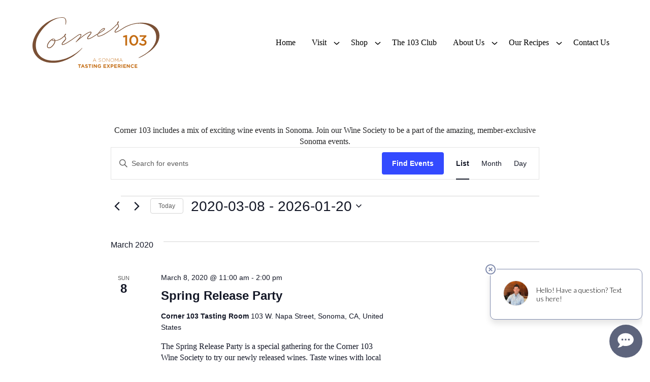

--- FILE ---
content_type: text/html; charset=UTF-8
request_url: https://www.corner103.com/events-calendar/list/?eventDisplay=past
body_size: 24571
content:
<!DOCTYPE html>
<html lang="en-US" class="no-js">
<head>
  <script>(function(html){html.className = html.className.replace(/\bno-js\b/,'js')})(document.documentElement);</script>
<link rel='stylesheet' id='tribe-events-views-v2-bootstrap-datepicker-styles-css' href='https://www.corner103.com/wp-content/plugins/the-events-calendar/vendor/bootstrap-datepicker/css/bootstrap-datepicker.standalone.min.css?ver=6.15.14' type='text/css' media='all' />
<link rel='stylesheet' id='tec-variables-skeleton-css' href='https://www.corner103.com/wp-content/plugins/the-events-calendar/common/build/css/variables-skeleton.css?ver=6.10.1' type='text/css' media='all' />
<link rel='stylesheet' id='tribe-common-skeleton-style-css' href='https://www.corner103.com/wp-content/plugins/the-events-calendar/common/build/css/common-skeleton.css?ver=6.10.1' type='text/css' media='all' />
<link rel='stylesheet' id='tribe-tooltipster-css-css' href='https://www.corner103.com/wp-content/plugins/the-events-calendar/common/vendor/tooltipster/tooltipster.bundle.min.css?ver=6.10.1' type='text/css' media='all' />
<link rel='stylesheet' id='tribe-events-views-v2-skeleton-css' href='https://www.corner103.com/wp-content/plugins/the-events-calendar/build/css/views-skeleton.css?ver=6.15.14' type='text/css' media='all' />
<link rel='stylesheet' id='tec-variables-full-css' href='https://www.corner103.com/wp-content/plugins/the-events-calendar/common/build/css/variables-full.css?ver=6.10.1' type='text/css' media='all' />
<link rel='stylesheet' id='tribe-common-full-style-css' href='https://www.corner103.com/wp-content/plugins/the-events-calendar/common/build/css/common-full.css?ver=6.10.1' type='text/css' media='all' />
<link rel='stylesheet' id='tribe-events-views-v2-full-css' href='https://www.corner103.com/wp-content/plugins/the-events-calendar/build/css/views-full.css?ver=6.15.14' type='text/css' media='all' />
<link rel='stylesheet' id='tribe-events-views-v2-print-css' href='https://www.corner103.com/wp-content/plugins/the-events-calendar/build/css/views-print.css?ver=6.15.14' type='text/css' media='print' />
<meta name='robots' content='index, follow, max-image-preview:large, max-snippet:-1, max-video-preview:-1' />
	<style>img:is([sizes="auto" i], [sizes^="auto," i]) { contain-intrinsic-size: 3000px 1500px }</style>
	
	<!-- This site is optimized with the Yoast SEO plugin v26.8 - https://yoast.com/product/yoast-seo-wordpress/ -->
	<title>Past Events from March 8 &#8211; March 8, 2020 &#8211; Corner 103</title>
	<link rel="canonical" href="https://www.corner103.com/events-calendar/" />
	<meta property="og:locale" content="en_US" />
	<meta property="og:type" content="website" />
	<meta property="og:title" content="Events Archive - Corner 103" />
	<meta property="og:url" content="https://www.corner103.com/events-calendar/" />
	<meta property="og:site_name" content="Corner 103" />
	<meta name="twitter:card" content="summary_large_image" />
	<meta name="twitter:site" content="@corner103" />
	<script type="application/ld+json" class="yoast-schema-graph">{"@context":"https://schema.org","@graph":[{"@type":"CollectionPage","@id":"https://www.corner103.com/events-calendar/","url":"https://www.corner103.com/events-calendar/","name":"Events Archive - Corner 103","isPartOf":{"@id":"https://www.corner103.com/#website"},"primaryImageOfPage":{"@id":"https://www.corner103.com/events-calendar/#primaryimage"},"image":{"@id":"https://www.corner103.com/events-calendar/#primaryimage"},"thumbnailUrl":"https://www.corner103.com/wp-content/uploads/2026/01/9a920008-02fd-431d-90b5-0b57d7324a91-3-e1767644909980.png","breadcrumb":{"@id":"https://www.corner103.com/events-calendar/#breadcrumb"},"inLanguage":"en-US"},{"@type":"ImageObject","inLanguage":"en-US","@id":"https://www.corner103.com/events-calendar/#primaryimage","url":"https://www.corner103.com/wp-content/uploads/2026/01/9a920008-02fd-431d-90b5-0b57d7324a91-3-e1767644909980.png","contentUrl":"https://www.corner103.com/wp-content/uploads/2026/01/9a920008-02fd-431d-90b5-0b57d7324a91-3-e1767644909980.png","width":486,"height":753},{"@type":"BreadcrumbList","@id":"https://www.corner103.com/events-calendar/#breadcrumb","itemListElement":[{"@type":"ListItem","position":1,"name":"Home","item":"https://www.corner103.com/"},{"@type":"ListItem","position":2,"name":"Events"}]},{"@type":"WebSite","@id":"https://www.corner103.com/#website","url":"https://www.corner103.com/","name":"Corner 103","description":"","publisher":{"@id":"https://www.corner103.com/#organization"},"potentialAction":[{"@type":"SearchAction","target":{"@type":"EntryPoint","urlTemplate":"https://www.corner103.com/?s={search_term_string}"},"query-input":{"@type":"PropertyValueSpecification","valueRequired":true,"valueName":"search_term_string"}}],"inLanguage":"en-US"},{"@type":"Organization","@id":"https://www.corner103.com/#organization","name":"Corner 103","url":"https://www.corner103.com/","logo":{"@type":"ImageObject","inLanguage":"en-US","@id":"https://www.corner103.com/#/schema/logo/image/","url":"https://www.corner103.com/wp-content/uploads/2020/01/logo-light.svg","contentUrl":"https://www.corner103.com/wp-content/uploads/2020/01/logo-light.svg","width":1,"height":1,"caption":"Corner 103"},"image":{"@id":"https://www.corner103.com/#/schema/logo/image/"},"sameAs":["https://www.facebook.com/Corner103","https://x.com/corner103","https://www.instagram.com/corner103"]}]}</script>
	<!-- / Yoast SEO plugin. -->


<link rel='dns-prefetch' href='//code.jquery.com' />
<link rel='dns-prefetch' href='//player.vimeo.com' />
<link rel='dns-prefetch' href='//cdn.commerce7.com' />
<link rel="alternate" type="text/calendar" title="Corner 103 &raquo; iCal Feed" href="https://www.corner103.com/events-calendar/?ical=1" />
<style id='classic-theme-styles-inline-css' type='text/css'>
/*! This file is auto-generated */
.wp-block-button__link{color:#fff;background-color:#32373c;border-radius:9999px;box-shadow:none;text-decoration:none;padding:calc(.667em + 2px) calc(1.333em + 2px);font-size:1.125em}.wp-block-file__button{background:#32373c;color:#fff;text-decoration:none}
</style>
<style id='global-styles-inline-css' type='text/css'>
:root{--wp--preset--aspect-ratio--square: 1;--wp--preset--aspect-ratio--4-3: 4/3;--wp--preset--aspect-ratio--3-4: 3/4;--wp--preset--aspect-ratio--3-2: 3/2;--wp--preset--aspect-ratio--2-3: 2/3;--wp--preset--aspect-ratio--16-9: 16/9;--wp--preset--aspect-ratio--9-16: 9/16;--wp--preset--color--black: #000000;--wp--preset--color--cyan-bluish-gray: #abb8c3;--wp--preset--color--white: #ffffff;--wp--preset--color--pale-pink: #f78da7;--wp--preset--color--vivid-red: #cf2e2e;--wp--preset--color--luminous-vivid-orange: #ff6900;--wp--preset--color--luminous-vivid-amber: #fcb900;--wp--preset--color--light-green-cyan: #7bdcb5;--wp--preset--color--vivid-green-cyan: #00d084;--wp--preset--color--pale-cyan-blue: #8ed1fc;--wp--preset--color--vivid-cyan-blue: #0693e3;--wp--preset--color--vivid-purple: #9b51e0;--wp--preset--gradient--vivid-cyan-blue-to-vivid-purple: linear-gradient(135deg,rgba(6,147,227,1) 0%,rgb(155,81,224) 100%);--wp--preset--gradient--light-green-cyan-to-vivid-green-cyan: linear-gradient(135deg,rgb(122,220,180) 0%,rgb(0,208,130) 100%);--wp--preset--gradient--luminous-vivid-amber-to-luminous-vivid-orange: linear-gradient(135deg,rgba(252,185,0,1) 0%,rgba(255,105,0,1) 100%);--wp--preset--gradient--luminous-vivid-orange-to-vivid-red: linear-gradient(135deg,rgba(255,105,0,1) 0%,rgb(207,46,46) 100%);--wp--preset--gradient--very-light-gray-to-cyan-bluish-gray: linear-gradient(135deg,rgb(238,238,238) 0%,rgb(169,184,195) 100%);--wp--preset--gradient--cool-to-warm-spectrum: linear-gradient(135deg,rgb(74,234,220) 0%,rgb(151,120,209) 20%,rgb(207,42,186) 40%,rgb(238,44,130) 60%,rgb(251,105,98) 80%,rgb(254,248,76) 100%);--wp--preset--gradient--blush-light-purple: linear-gradient(135deg,rgb(255,206,236) 0%,rgb(152,150,240) 100%);--wp--preset--gradient--blush-bordeaux: linear-gradient(135deg,rgb(254,205,165) 0%,rgb(254,45,45) 50%,rgb(107,0,62) 100%);--wp--preset--gradient--luminous-dusk: linear-gradient(135deg,rgb(255,203,112) 0%,rgb(199,81,192) 50%,rgb(65,88,208) 100%);--wp--preset--gradient--pale-ocean: linear-gradient(135deg,rgb(255,245,203) 0%,rgb(182,227,212) 50%,rgb(51,167,181) 100%);--wp--preset--gradient--electric-grass: linear-gradient(135deg,rgb(202,248,128) 0%,rgb(113,206,126) 100%);--wp--preset--gradient--midnight: linear-gradient(135deg,rgb(2,3,129) 0%,rgb(40,116,252) 100%);--wp--preset--font-size--small: 13px;--wp--preset--font-size--medium: 20px;--wp--preset--font-size--large: 36px;--wp--preset--font-size--x-large: 42px;--wp--preset--spacing--20: 0.44rem;--wp--preset--spacing--30: 0.67rem;--wp--preset--spacing--40: 1rem;--wp--preset--spacing--50: 1.5rem;--wp--preset--spacing--60: 2.25rem;--wp--preset--spacing--70: 3.38rem;--wp--preset--spacing--80: 5.06rem;--wp--preset--shadow--natural: 6px 6px 9px rgba(0, 0, 0, 0.2);--wp--preset--shadow--deep: 12px 12px 50px rgba(0, 0, 0, 0.4);--wp--preset--shadow--sharp: 6px 6px 0px rgba(0, 0, 0, 0.2);--wp--preset--shadow--outlined: 6px 6px 0px -3px rgba(255, 255, 255, 1), 6px 6px rgba(0, 0, 0, 1);--wp--preset--shadow--crisp: 6px 6px 0px rgba(0, 0, 0, 1);}:where(.is-layout-flex){gap: 0.5em;}:where(.is-layout-grid){gap: 0.5em;}body .is-layout-flex{display: flex;}.is-layout-flex{flex-wrap: wrap;align-items: center;}.is-layout-flex > :is(*, div){margin: 0;}body .is-layout-grid{display: grid;}.is-layout-grid > :is(*, div){margin: 0;}:where(.wp-block-columns.is-layout-flex){gap: 2em;}:where(.wp-block-columns.is-layout-grid){gap: 2em;}:where(.wp-block-post-template.is-layout-flex){gap: 1.25em;}:where(.wp-block-post-template.is-layout-grid){gap: 1.25em;}.has-black-color{color: var(--wp--preset--color--black) !important;}.has-cyan-bluish-gray-color{color: var(--wp--preset--color--cyan-bluish-gray) !important;}.has-white-color{color: var(--wp--preset--color--white) !important;}.has-pale-pink-color{color: var(--wp--preset--color--pale-pink) !important;}.has-vivid-red-color{color: var(--wp--preset--color--vivid-red) !important;}.has-luminous-vivid-orange-color{color: var(--wp--preset--color--luminous-vivid-orange) !important;}.has-luminous-vivid-amber-color{color: var(--wp--preset--color--luminous-vivid-amber) !important;}.has-light-green-cyan-color{color: var(--wp--preset--color--light-green-cyan) !important;}.has-vivid-green-cyan-color{color: var(--wp--preset--color--vivid-green-cyan) !important;}.has-pale-cyan-blue-color{color: var(--wp--preset--color--pale-cyan-blue) !important;}.has-vivid-cyan-blue-color{color: var(--wp--preset--color--vivid-cyan-blue) !important;}.has-vivid-purple-color{color: var(--wp--preset--color--vivid-purple) !important;}.has-black-background-color{background-color: var(--wp--preset--color--black) !important;}.has-cyan-bluish-gray-background-color{background-color: var(--wp--preset--color--cyan-bluish-gray) !important;}.has-white-background-color{background-color: var(--wp--preset--color--white) !important;}.has-pale-pink-background-color{background-color: var(--wp--preset--color--pale-pink) !important;}.has-vivid-red-background-color{background-color: var(--wp--preset--color--vivid-red) !important;}.has-luminous-vivid-orange-background-color{background-color: var(--wp--preset--color--luminous-vivid-orange) !important;}.has-luminous-vivid-amber-background-color{background-color: var(--wp--preset--color--luminous-vivid-amber) !important;}.has-light-green-cyan-background-color{background-color: var(--wp--preset--color--light-green-cyan) !important;}.has-vivid-green-cyan-background-color{background-color: var(--wp--preset--color--vivid-green-cyan) !important;}.has-pale-cyan-blue-background-color{background-color: var(--wp--preset--color--pale-cyan-blue) !important;}.has-vivid-cyan-blue-background-color{background-color: var(--wp--preset--color--vivid-cyan-blue) !important;}.has-vivid-purple-background-color{background-color: var(--wp--preset--color--vivid-purple) !important;}.has-black-border-color{border-color: var(--wp--preset--color--black) !important;}.has-cyan-bluish-gray-border-color{border-color: var(--wp--preset--color--cyan-bluish-gray) !important;}.has-white-border-color{border-color: var(--wp--preset--color--white) !important;}.has-pale-pink-border-color{border-color: var(--wp--preset--color--pale-pink) !important;}.has-vivid-red-border-color{border-color: var(--wp--preset--color--vivid-red) !important;}.has-luminous-vivid-orange-border-color{border-color: var(--wp--preset--color--luminous-vivid-orange) !important;}.has-luminous-vivid-amber-border-color{border-color: var(--wp--preset--color--luminous-vivid-amber) !important;}.has-light-green-cyan-border-color{border-color: var(--wp--preset--color--light-green-cyan) !important;}.has-vivid-green-cyan-border-color{border-color: var(--wp--preset--color--vivid-green-cyan) !important;}.has-pale-cyan-blue-border-color{border-color: var(--wp--preset--color--pale-cyan-blue) !important;}.has-vivid-cyan-blue-border-color{border-color: var(--wp--preset--color--vivid-cyan-blue) !important;}.has-vivid-purple-border-color{border-color: var(--wp--preset--color--vivid-purple) !important;}.has-vivid-cyan-blue-to-vivid-purple-gradient-background{background: var(--wp--preset--gradient--vivid-cyan-blue-to-vivid-purple) !important;}.has-light-green-cyan-to-vivid-green-cyan-gradient-background{background: var(--wp--preset--gradient--light-green-cyan-to-vivid-green-cyan) !important;}.has-luminous-vivid-amber-to-luminous-vivid-orange-gradient-background{background: var(--wp--preset--gradient--luminous-vivid-amber-to-luminous-vivid-orange) !important;}.has-luminous-vivid-orange-to-vivid-red-gradient-background{background: var(--wp--preset--gradient--luminous-vivid-orange-to-vivid-red) !important;}.has-very-light-gray-to-cyan-bluish-gray-gradient-background{background: var(--wp--preset--gradient--very-light-gray-to-cyan-bluish-gray) !important;}.has-cool-to-warm-spectrum-gradient-background{background: var(--wp--preset--gradient--cool-to-warm-spectrum) !important;}.has-blush-light-purple-gradient-background{background: var(--wp--preset--gradient--blush-light-purple) !important;}.has-blush-bordeaux-gradient-background{background: var(--wp--preset--gradient--blush-bordeaux) !important;}.has-luminous-dusk-gradient-background{background: var(--wp--preset--gradient--luminous-dusk) !important;}.has-pale-ocean-gradient-background{background: var(--wp--preset--gradient--pale-ocean) !important;}.has-electric-grass-gradient-background{background: var(--wp--preset--gradient--electric-grass) !important;}.has-midnight-gradient-background{background: var(--wp--preset--gradient--midnight) !important;}.has-small-font-size{font-size: var(--wp--preset--font-size--small) !important;}.has-medium-font-size{font-size: var(--wp--preset--font-size--medium) !important;}.has-large-font-size{font-size: var(--wp--preset--font-size--large) !important;}.has-x-large-font-size{font-size: var(--wp--preset--font-size--x-large) !important;}
:where(.wp-block-post-template.is-layout-flex){gap: 1.25em;}:where(.wp-block-post-template.is-layout-grid){gap: 1.25em;}
:where(.wp-block-columns.is-layout-flex){gap: 2em;}:where(.wp-block-columns.is-layout-grid){gap: 2em;}
:root :where(.wp-block-pullquote){font-size: 1.5em;line-height: 1.6;}
</style>
<style id='age-gate-custom-inline-css' type='text/css'>
:root{--ag-background-color: rgba(0,0,0,0.8);--ag-background-image-position: center center;--ag-background-image-opacity: 1;--ag-form-background: rgba(255,255,255,1);}
</style>
<link rel='stylesheet' id='age-gate-css' href='https://www.corner103.com/wp-content/plugins/age-gate/dist/main.css?ver=3.7.2' type='text/css' media='all' />
<style id='age-gate-options-inline-css' type='text/css'>
:root{--ag-background-color: rgba(0,0,0,0.8);--ag-background-image-position: center center;--ag-background-image-opacity: 1;--ag-form-background: rgba(255,255,255,1);}
</style>
<link rel='stylesheet' id='wp-pagenavi-css' href='https://www.corner103.com/wp-content/mu-plugins/wp-pagenavi/pagenavi-css.css?ver=2.70' type='text/css' media='all' />
<link rel='stylesheet' id='c7-v2-css' href='//cdn.commerce7.com/v2/commerce7.css?ver=6.8.3' type='text/css' media='all' />
<link rel='stylesheet' id='c7-v2-overrides-css' href='https://www.corner103.com/wp-content/themes/wp-spectratheme/commerce7-v2.css?ver=1768013365' type='text/css' media='all' />
<link rel='stylesheet' id='theme-style-css' href='https://www.corner103.com/wp-content/themes/wp-spectratheme/style.css?ver=1768013365' type='text/css' media='all' />
<script type="text/javascript" src="//code.jquery.com/jquery-3.3.1.min.js" id="jquery-js"></script>
<script type="text/javascript" src="https://www.corner103.com/wp-content/plugins/the-events-calendar/common/build/js/tribe-common.js?ver=9c44e11f3503a33e9540" id="tribe-common-js"></script>
<script type="text/javascript" src="https://www.corner103.com/wp-content/plugins/the-events-calendar/build/js/views/breakpoints.js?ver=4208de2df2852e0b91ec" id="tribe-events-views-v2-breakpoints-js"></script>
<link rel="https://api.w.org/" href="https://www.corner103.com/wp-json/" /><!-- start Simple Custom CSS and JS -->
<!-- Meta Pixel Code -->
<script>
!function(f,b,e,v,n,t,s)
{if(f.fbq)return;n=f.fbq=function(){n.callMethod?
n.callMethod.apply(n,arguments):n.queue.push(arguments)};
if(!f._fbq)f._fbq=n;n.push=n;n.loaded=!0;n.version='2.0';
n.queue=[];t=b.createElement(e);t.async=!0;
t.src=v;s=b.getElementsByTagName(e)[0];
s.parentNode.insertBefore(t,s)}(window, document,'script',
'https://connect.facebook.net/en_US/fbevents.js');
fbq('init', '1444298043996286');
fbq('track', 'PageView');
</script>
<noscript><img height="1" width="1" style="display:none"
src="https://www.facebook.com/tr?id=1444298043996286&ev=PageView&noscript=1"
/></noscript>
<!-- End Meta Pixel Code -->

<!-- end Simple Custom CSS and JS -->

		<!-- GA Google Analytics @ https://m0n.co/ga -->
		<script async src="https://www.googletagmanager.com/gtag/js?id=G-BVXC7L5DCN"></script>
		<script>
			window.dataLayer = window.dataLayer || [];
			function gtag(){dataLayer.push(arguments);}
			gtag('js', new Date());
			gtag('config', 'G-BVXC7L5DCN');
		</script>

	<meta name="tec-api-version" content="v1"><meta name="tec-api-origin" content="https://www.corner103.com"><link rel="alternate" href="https://www.corner103.com/wp-json/tribe/events/v1/" /><link rel="icon" href="https://www.corner103.com/wp-content/uploads/2025/03/Untitled-8-150x150.png" sizes="32x32" />
<link rel="icon" href="https://www.corner103.com/wp-content/uploads/2025/03/Untitled-8-300x300.png" sizes="192x192" />
<link rel="apple-touch-icon" href="https://www.corner103.com/wp-content/uploads/2025/03/Untitled-8-300x300.png" />
<meta name="msapplication-TileImage" content="https://www.corner103.com/wp-content/uploads/2025/03/Untitled-8-300x300.png" />
		<style type="text/css" id="wp-custom-css">
			.test{
	margin: 0;
}

.responsive-table{
	overflow-x: auto;
}

.c7t-content table{
	width: auto !important;
	border: none;
}

.c7t-content table tr:nth-of-type(odd){
	background-color: #eee;
}

.c7t-content table th{
	font-weight: bold;
}

.c7t-content table td{
	padding: 0.5rem;
	border: none;
}

.c7t-hide{
	display: none !important;
}

.c7-product-video{
	position: relative;
	padding-bottom: 56.25%; /* 16:9 */
	height: 0;
	margin-top: 2rem;
}

.c7-product-video iframe{
	position: absolute;
	top: 0;
	left: 0;
	width: 100%;
	height: 100%;
}

.c7-product-info{
	margin-top: 2rem;
}

.c7-product-detail .c7-product-info p{
	font-size: 18px;
}

@media only screen and (min-width: 40rem){
	.c7-product-detail .c7-product-info p{
		font-size: 20px;
	}
}

/* .c7-product-info .c7-product__specs{
	text-align: center;
	margin: 0 auto;
} */


.wide-content .c7t-content { 
	max-width: 74rem;
	margin: 0 auto;
}

.no-padding {
padding-bottom: 0;
}

.add-padding-top {
padding-top: 3.5rem !important; 
}

.orange-section { 
    background-color: #f3e1d0;
} 

.c7-link {
    color: #7a5034 !important;
}

a {
    text-underline-offset: 5px;
}

.orange-text {
	color: #A5652C;
	font-size: 19px;
}

.orange-btn {
    cursor: pointer;
    display: inline-block;
    border: 0;
    border-radius: var(--c7-button-border-radius);
    font-size: var(--c7-font-size);
    font-weight: 500;
    line-height: 1.5;
    min-height: 46px;
    padding: 11px 20px;
    text-align: center;
    text-decoration: none;
    transition: all .1s ease-out;
    outline-width: medium;
    outline-style: none;
    background: #A5652C;
    color: var(--c7-primary-button-text-color);
}
		</style>
			<meta charset="UTF-8">
	<meta name="viewport" content="width=device-width, initial-scale=1">
        
    <!-- Google Tag Manager -->
<script>(function(w,d,s,l,i){w[l]=w[l]||[];w[l].push({'gtm.start':
new Date().getTime(),event:'gtm.js'});var f=d.getElementsByTagName(s)[0],
j=d.createElement(s),dl=l!='dataLayer'?'&l='+l:'';j.async=true;j.src=
'https://www.googletagmanager.com/gtm.js?id='+i+dl;f.parentNode.insertBefore(j,f);
})(window,document,'script','dataLayer','GTM-WV2BMXD');</script>
<!-- End Google Tag Manager -->

 <script>
(function(d){
  console.log('redchirp: pixel script start');
  var f = d.getElementsByTagName('SCRIPT')[0], p = d.createElement('SCRIPT');
  p.type = 'text/javascript';
  p.setAttribute('charset','utf-8');
  p.async = true;
  p.id = "your-widget";
  
  var meta_ref_url = document.querySelector('meta[name="redchirp-referring-url"]');
  var meta_inbox_ids = document.querySelector('meta[name="redchirp-inbox-ids"]');

  var query_string = '?ref='+encodeURIComponent(meta_ref_url == null ? window.location : meta_ref_url.content);

  if ( meta_inbox_ids != null )
    query_string += '&inbox_ids='+encodeURIComponent(meta_inbox_ids.content);

  p.src = "https://app.redchirp.com/api/v1/widget/widget-loader.js"+query_string;
  f.parentNode.insertBefore(p, f);
}(document));
</script>
 </head>



<body class="archive post-type-archive post-type-archive-tribe_events wp-theme-wp-spectratheme c7-activated commerce7-v2 tribe-events-page-template tribe-no-js tribe-filter-live">
    <!-- Google Tag Manager (noscript) -->
<noscript><iframe src="https://www.googletagmanager.com/ns.html?id=GTM-WV2BMXD"
height="0" width="0" style="display:none;visibility:hidden"></iframe></noscript>
<!-- End Google Tag Manager (noscript) -->    
    
    <header class="header ">

        <a class="skip-link screen-reader-text" href="#main">Skip to content</a>

        <!-- commerce7 app -->
          
                    <div class="c7-tools noprint">
                        <div id="c7-account"></div>
                        <div id="c7-cart"></div>
                    </div>
                        <!-- /commerce7 app -->

        <div class="c7t-template-width">
            <div class="header__logo">
    <a href="/">
        <img src="https://www.corner103.com/wp-content/uploads/2020/01/logo-dark.svg" alt="Corner 103 Logo (Link to homepage)">
        <img src="https://www.corner103.com/wp-content/uploads/2020/01/logo-light.svg" alt="Corner 103 Scrolled light version of the logo (Link to homepage)" class="logo-alternate" aria-hidden="true">
    </a>
</div>
<!--/logo-->            <nav id="header__navigation__menu" class="header__navigation__menu noprint" aria-label="Main Navigation">
    <button class="header__navigation-toggle" id="header__navigation-toggle" aria-expanded="false" aria-controls="header__navigation" aria-label="Open Menu">Menu<span></span></button>
    <div class="menu-header-container"><ul id="menu-header" class="menu"><li id="menu-item-1175" class="menu-item menu-item-type-post_type menu-item-object-page menu-item-home menu-item-1175"><a href="https://www.corner103.com/">Home</a></li>
<li id="menu-item-456" class="menu-item menu-item-type-post_type menu-item-object-page menu-item-has-children menu-item-456"><a href="https://www.corner103.com/visit/">Visit</a>
<ul class="sub-menu">
	<li id="menu-item-697" class="menu-item menu-item-type-post_type menu-item-object-page menu-item-697"><a href="https://www.corner103.com/reservation/">Reservation</a></li>
	<li id="menu-item-939" class="menu-item menu-item-type-custom menu-item-object-custom menu-item-939"><a href="/events-calendar/list/">Events</a></li>
</ul>
</li>
<li id="menu-item-503" class="menu-item menu-item-type-custom menu-item-object-custom menu-item-has-children menu-item-503"><a href="/shop/current-releases/">Shop</a>
<ul class="sub-menu">
	<li id="menu-item-502" class="menu-item menu-item-type-post_type menu-item-object-page menu-item-502"><a href="https://www.corner103.com/shop/current-releases/">Current Releases</a></li>
	<li id="menu-item-1851" class="menu-item menu-item-type-post_type menu-item-object-page menu-item-1851"><a href="https://www.corner103.com/gifting/">Gifting</a></li>
</ul>
</li>
<li id="menu-item-458" class="menu-item menu-item-type-post_type menu-item-object-page menu-item-458"><a href="https://www.corner103.com/the-103-club/">The 103 Club</a></li>
<li id="menu-item-1164" class="menu-item menu-item-type-post_type menu-item-object-page menu-item-has-children menu-item-1164"><a href="https://www.corner103.com/about-us/">About Us</a>
<ul class="sub-menu">
	<li id="menu-item-1172" class="menu-item menu-item-type-post_type menu-item-object-page menu-item-1172"><a href="https://www.corner103.com/about-us/philosophy/">Philosophy</a></li>
	<li id="menu-item-1417" class="menu-item menu-item-type-post_type menu-item-object-page menu-item-1417"><a href="https://www.corner103.com/about-us/awards/">Awards</a></li>
	<li id="menu-item-1166" class="menu-item menu-item-type-post_type menu-item-object-page menu-item-1166"><a href="https://www.corner103.com/about-us/our-team/">Our Team</a></li>
</ul>
</li>
<li id="menu-item-520" class="menu-item menu-item-type-post_type menu-item-object-page menu-item-has-children menu-item-520"><a href="https://www.corner103.com/our-recipes/">Our Recipes</a>
<ul class="sub-menu">
	<li id="menu-item-786" class="menu-item menu-item-type-post_type menu-item-object-page menu-item-786"><a href="https://www.corner103.com/our-recipes/appetizer-recipes/">Appetizer Recipes</a></li>
	<li id="menu-item-782" class="menu-item menu-item-type-post_type menu-item-object-page menu-item-782"><a href="https://www.corner103.com/our-recipes/salad-recipes/">Salad Recipes</a></li>
	<li id="menu-item-784" class="menu-item menu-item-type-post_type menu-item-object-page menu-item-784"><a href="https://www.corner103.com/our-recipes/entree-recipes/">Entrée Recipes</a></li>
	<li id="menu-item-785" class="menu-item menu-item-type-post_type menu-item-object-page menu-item-785"><a href="https://www.corner103.com/our-recipes/dessert-recipes/">Dessert Recipes</a></li>
	<li id="menu-item-783" class="menu-item menu-item-type-post_type menu-item-object-page menu-item-783"><a href="https://www.corner103.com/our-recipes/wine-cocktail-recipes/">Wine Cocktail Recipes</a></li>
</ul>
</li>
<li id="menu-item-455" class="menu-item menu-item-type-post_type menu-item-object-page menu-item-455"><a href="https://www.corner103.com/contact-us/">Contact Us</a></li>
</ul></div></nav>        </div><!--c7t-template-width-->
    </header>
<main id="main"><div class="c7t-template-width c7t-content"><div
	 class="tribe-common tribe-events tribe-events-view tribe-events-view--list" 	data-js="tribe-events-view"
	data-view-rest-url="https://www.corner103.com/wp-json/tribe/views/v2/html"
	data-view-rest-method="GET"
	data-view-manage-url="1"
				data-view-breakpoint-pointer="900be61a-6ac8-4e72-bd1d-ac99c3750e91"
	 role="main">
	<section class="tribe-common-l-container tribe-events-l-container">
		<div
	class="tribe-events-view-loader tribe-common-a11y-hidden"
	role="alert"
	aria-live="polite"
>
	<span class="tribe-events-view-loader__text tribe-common-a11y-visual-hide">
		10 events found.	</span>
	<div class="tribe-events-view-loader__dots tribe-common-c-loader">
		<svg
	 class="tribe-common-c-svgicon tribe-common-c-svgicon--dot tribe-common-c-loader__dot tribe-common-c-loader__dot--first" 	aria-hidden="true"
	viewBox="0 0 15 15"
	xmlns="http://www.w3.org/2000/svg"
>
	<circle cx="7.5" cy="7.5" r="7.5"/>
</svg>
		<svg
	 class="tribe-common-c-svgicon tribe-common-c-svgicon--dot tribe-common-c-loader__dot tribe-common-c-loader__dot--second" 	aria-hidden="true"
	viewBox="0 0 15 15"
	xmlns="http://www.w3.org/2000/svg"
>
	<circle cx="7.5" cy="7.5" r="7.5"/>
</svg>
		<svg
	 class="tribe-common-c-svgicon tribe-common-c-svgicon--dot tribe-common-c-loader__dot tribe-common-c-loader__dot--third" 	aria-hidden="true"
	viewBox="0 0 15 15"
	xmlns="http://www.w3.org/2000/svg"
>
	<circle cx="7.5" cy="7.5" r="7.5"/>
</svg>
	</div>
</div>

		<script type="application/ld+json">
[{"@context":"http://schema.org","@type":"Event","name":"Spring Release Party","description":"&lt;p&gt;The Spring Release Party is a special gathering for the Corner 103 Wine Society to try our newly released wines. Taste wines with local culinary bites while mixing and mingling with fellow Wine Society members. This event is free for Wine Society members.&lt;/p&gt;\\n","url":"https://www.corner103.com/event/spring-release-party/","eventAttendanceMode":"https://schema.org/OfflineEventAttendanceMode","eventStatus":"https://schema.org/EventScheduled","startDate":"2020-03-08T11:00:00-07:00","endDate":"2020-03-08T14:00:00-07:00","location":{"@type":"Place","name":"Corner 103 Tasting Room","description":"","url":"","address":{"@type":"PostalAddress","streetAddress":"103 W. Napa Street","addressLocality":"Sonoma","addressRegion":"CA","postalCode":"95476","addressCountry":"United States"},"telephone":"707-931-6141","sameAs":""},"organizer":{"@type":"Person","name":"Corner 103","description":"","url":"http://corner103.com","telephone":"707-931-6141","email":"in&#102;&#111;&#64;&#99;o&#114;&#110;e&#114;10&#51;.c&#111;m","sameAs":"http://corner103.com"},"performer":"Organization"},{"@context":"http://schema.org","@type":"Event","name":"Art of Pairing: Chicken &#038; Wine","description":"&lt;p&gt;Spend an afternoon with Corner 103 and friends as we enjoy &quot;Chicken 5 Ways&quot; paired with award-winning wines. At this event, you will explore five delicious\u00a0preparations of poultry\u00a0by the Suite D culinary team, with innovative wine pairings\u00a0from Corner 103. This experience will provide inspiration for pairing wines with chicken dishes, and\u00a0expand the possibilities of what [&hellip;]&lt;/p&gt;\\n","url":"https://www.corner103.com/event/art-of-pairing-chicken-wine/","eventAttendanceMode":"https://schema.org/OfflineEventAttendanceMode","eventStatus":"https://schema.org/EventScheduled","startDate":"2020-03-29T14:00:00-07:00","endDate":"2020-03-29T18:00:00-07:00","location":{"@type":"Place","name":"Suite D by Girl &#038; the Fig","description":"","url":"","address":{"@type":"PostalAddress","streetAddress":"21800 Schellville Road","addressLocality":"Sonoma","addressRegion":"CA","postalCode":"94576","addressCountry":"United States"},"telephone":"707-933-3667","sameAs":"https://www.figcaters.com/suite-d"},"organizer":{"@type":"Person","name":"Corner 103","description":"","url":"http://corner103.com","telephone":"707-931-6141","email":"&#105;nf&#111;&#64;co&#114;ner&#49;0&#51;&#46;co&#109;","sameAs":"http://corner103.com"},"performer":"Organization"},{"@context":"http://schema.org","@type":"Event","name":"Corner 103 Lobster Lunch","description":"&lt;p&gt;Details coming soon!&lt;/p&gt;\\n","url":"https://www.corner103.com/event/corner-103-lobster-lunch/","eventAttendanceMode":"https://schema.org/OfflineEventAttendanceMode","eventStatus":"https://schema.org/EventScheduled","startDate":"2020-05-17T12:00:00-07:00","endDate":"2020-05-17T16:00:00-07:00","location":{"@type":"Place","name":"Suite D by Girl &#038; the Fig","description":"","url":"","address":{"@type":"PostalAddress","streetAddress":"21800 Schellville Road","addressLocality":"Sonoma","addressRegion":"CA","postalCode":"94576","addressCountry":"United States"},"telephone":"707-933-3667","sameAs":"https://www.figcaters.com/suite-d"},"organizer":{"@type":"Person","name":"Corner 103","description":"","url":"http://corner103.com","telephone":"707-931-6141","email":"&#105;&#110;&#102;o&#64;c&#111;&#114;n&#101;&#114;1&#48;3&#46;com","sameAs":"http://corner103.com"},"performer":"Organization"},{"@context":"http://schema.org","@type":"Event","name":"Summer Release Party","description":"&lt;p&gt;The Summer Release Party is a special gathering for the Corner 103 Wine Society to try our newly released wines. Taste wines with local culinary bites while mixing and mingling with fellow Wine Society members. This event is free for Wine Society members.&lt;/p&gt;\\n","url":"https://www.corner103.com/event/summer-release-party/","eventAttendanceMode":"https://schema.org/OfflineEventAttendanceMode","eventStatus":"https://schema.org/EventScheduled","startDate":"2020-06-14T11:00:00-07:00","endDate":"2020-06-14T18:00:00-07:00","location":{"@type":"Place","name":"Corner 103 Tasting Room","description":"","url":"","address":{"@type":"PostalAddress","streetAddress":"103 W. Napa Street","addressLocality":"Sonoma","addressRegion":"CA","postalCode":"95476","addressCountry":"United States"},"telephone":"707-931-6141","sameAs":""},"organizer":{"@type":"Person","name":"Corner 103","description":"","url":"http://corner103.com","telephone":"707-931-6141","email":"&#105;nfo&#64;c&#111;&#114;&#110;er&#49;03.&#99;&#111;&#109;","sameAs":"http://corner103.com"},"performer":"Organization"},{"@context":"http://schema.org","@type":"Event","name":"Casino Night!","description":"&lt;p&gt;Corner 103 is bringing Las Vegas to Sonoma...&lt;/p&gt;\\n","url":"https://www.corner103.com/event/casino-night/","eventAttendanceMode":"https://schema.org/OfflineEventAttendanceMode","eventStatus":"https://schema.org/EventScheduled","startDate":"2020-08-01T17:00:00-07:00","endDate":"2020-08-01T22:00:00-07:00","location":{"@type":"Place","name":"Corner 103 Tasting Room","description":"","url":"","address":{"@type":"PostalAddress","streetAddress":"103 W. Napa Street","addressLocality":"Sonoma","addressRegion":"CA","postalCode":"95476","addressCountry":"United States"},"telephone":"707-931-6141","sameAs":""},"organizer":{"@type":"Person","name":"Corner 103","description":"","url":"http://corner103.com","telephone":"707-931-6141","email":"&#105;n&#102;o&#64;&#99;o&#114;n&#101;r1&#48;&#51;.c&#111;&#109;","sameAs":"http://corner103.com"},"performer":"Organization"},{"@context":"http://schema.org","@type":"Event","name":"Corner 103 Bacon Dinner","description":"&lt;p&gt;The legendary Bacon &amp; Wine Dinner is BACK!&lt;/p&gt;\\n","url":"https://www.corner103.com/event/corner-103-bacon-dinner/","eventAttendanceMode":"https://schema.org/OfflineEventAttendanceMode","eventStatus":"https://schema.org/EventScheduled","startDate":"2020-09-26T18:00:00-07:00","endDate":"2020-09-26T22:00:00-07:00","location":{"@type":"Place","name":"Suite D by Girl &#038; the Fig","description":"","url":"","address":{"@type":"PostalAddress","streetAddress":"21800 Schellville Road","addressLocality":"Sonoma","addressRegion":"CA","postalCode":"94576","addressCountry":"United States"},"telephone":"707-933-3667","sameAs":"https://www.figcaters.com/suite-d"},"organizer":{"@type":"Person","name":"Corner 103","description":"","url":"http://corner103.com","telephone":"707-931-6141","email":"&#105;&#110;fo&#64;&#99;orner&#49;03&#46;&#99;o&#109;","sameAs":"http://corner103.com"},"performer":"Organization"},{"@context":"http://schema.org","@type":"Event","name":"Interactive Cooking Demo &#8211; Flat Iron Steak with Frites and Truffle &#038; Caramelized Onion Jam","description":"&lt;p&gt;&nbsp; Since you can\u2019t come us, we are coming to you live via zoom! We are partnering with the chefs from Bay Area-based, Truffle Shuffle, to bring our Wine Society members a unique interactive cooking demonstration as our first exclusive event of the year. These Michelin Star trained chefs will take you step-by-step through preparing [&hellip;]&lt;/p&gt;\\n","image":"https://www.corner103.com/wp-content/uploads/2021/03/Steak-Frites-46.jpg","url":"https://www.corner103.com/event/interactive-cooking-class-steak-with-sauce-bearnaise/","eventAttendanceMode":"https://schema.org/OfflineEventAttendanceMode","eventStatus":"https://schema.org/EventScheduled","startDate":"2021-04-24T16:00:00-07:00","endDate":"2021-04-24T17:30:00-07:00","location":{"@type":"Place","name":"Zoom","description":"","url":"","address":{"@type":"PostalAddress"},"telephone":"","sameAs":""},"organizer":{"@type":"Person","name":"Corner 103","description":"","url":"http://corner103.com","telephone":"707-931-6141","email":"&#105;nf&#111;&#64;&#99;&#111;r&#110;er&#49;&#48;&#51;&#46;&#99;o&#109;","sameAs":"http://corner103.com"},"offers":{"@type":"Offer","price":"100","priceCurrency":"USD","url":"https://www.corner103.com/event/interactive-cooking-class-steak-with-sauce-bearnaise/","category":"primary","availability":"inStock","validFrom":"2021-03-19T00:00:00+00:00"},"performer":"Organization"},{"@context":"http://schema.org","@type":"Event","name":"Lobster Lunch &#8211; SOLD OUT","description":"&lt;p&gt;Once again, the talented team at the Girl &amp; the Fig\u2019s Suite D will prepare a five-course lunch, four of which will feature Lobster prepared in four different ways! Each course will be paired with Corner 103\u2019s award-winning wines and will express the unique flavors of Lobster.&lt;/p&gt;\\n","image":"https://www.corner103.com/wp-content/uploads/2023/05/lobster-hero-1686767385335.png","url":"https://www.corner103.com/event/lobster-lunch/","eventAttendanceMode":"https://schema.org/OfflineEventAttendanceMode","eventStatus":"https://schema.org/EventScheduled","startDate":"2023-07-16T12:00:00-07:00","endDate":"2023-07-16T15:00:00-07:00","location":{"@type":"Place","name":"Suite D by Girl &#038; the Fig","description":"","url":"","address":{"@type":"PostalAddress","streetAddress":"21800 Schellville Road","addressLocality":"Sonoma","addressRegion":"CA","postalCode":"94576","addressCountry":"United States"},"telephone":"707-933-3667","sameAs":"https://www.figcaters.com/suite-d"},"organizer":{"@type":"Person","name":"Corner 103","description":"","url":"http://corner103.com","telephone":"707-931-6141","email":"&#105;n&#102;&#111;&#64;c&#111;rn&#101;r10&#51;&#46;c&#111;m","sameAs":"http://corner103.com"},"performer":"Organization"},{"@context":"http://schema.org","@type":"Event","name":"Bacon Lover&#8217;s Lunch","description":"&lt;p&gt;The talented team at the Girl &amp; the Fig\u2019s Suite D will prepare a five-course lunch, all of which will feature the essence of bacon! Each course will be paired with Corner 103\u2019s award-winning wines and will express the unique flavors of Bacon.&lt;/p&gt;\\n","image":"https://www.corner103.com/wp-content/uploads/2023/05/bacon-1684353308526.jpeg","url":"https://www.corner103.com/event/bacon-lovers-lunch/","eventAttendanceMode":"https://schema.org/OfflineEventAttendanceMode","eventStatus":"https://schema.org/EventScheduled","startDate":"2023-08-20T12:00:00-07:00","endDate":"2023-08-20T15:00:00-07:00","location":{"@type":"Place","name":"Suite D by Girl &#038; the Fig","description":"","url":"","address":{"@type":"PostalAddress","streetAddress":"21800 Schellville Road","addressLocality":"Sonoma","addressRegion":"CA","postalCode":"94576","addressCountry":"United States"},"telephone":"707-933-3667","sameAs":"https://www.figcaters.com/suite-d"},"organizer":{"@type":"Person","name":"Corner 103","description":"","url":"http://corner103.com","telephone":"707-931-6141","email":"i&#110;&#102;o&#64;&#99;&#111;&#114;n&#101;&#114;103.c&#111;&#109;","sameAs":"http://corner103.com"},"performer":"Organization"},{"@context":"http://schema.org","@type":"Event","name":"Cruise with us in 2025 &#8211; Embark on an Italian Odyssey","description":"&lt;p&gt;We are very pleased to invite you to join the Corner 103 Team for an unforgettable adventure on Uniworld!\u00a0 We will set sail on September 14, 2025 from Venice, Italy for an 8-day adventure, uncovering the enchanted beauty and breathtaking history of this region. Forbes recently ranked this River Cruise as the \u201cBest High-End European [&hellip;]&lt;/p&gt;\\n","image":"https://www.corner103.com/wp-content/uploads/2024/04/Venice-canal.jpg","url":"https://www.corner103.com/event/cruise-with-us-in-2025-embark-on-an-italian-odyssey/","eventAttendanceMode":"https://schema.org/OfflineEventAttendanceMode","eventStatus":"https://schema.org/EventScheduled","startDate":"2025-09-14T00:00:00-07:00","endDate":"2025-09-21T23:59:59-07:00","location":{"@type":"Place","name":"Venice, Italy","description":"","url":"","address":{"@type":"PostalAddress"},"telephone":"","sameAs":""},"organizer":{"@type":"Person","name":"Corner 103","description":"","url":"http://corner103.com","telephone":"707-931-6141","email":"&#105;&#110;f&#111;&#64;&#99;o&#114;ne&#114;&#49;03&#46;c&#111;&#109;","sameAs":"http://corner103.com"},"performer":"Organization"}]
</script>
		<script data-js="tribe-events-view-data" type="application/json">
	{"slug":"list","prev_url":"","next_url":"https:\/\/www.corner103.com\/events-calendar\/list\/","view_class":"Tribe\\Events\\Views\\V2\\Views\\List_View","view_slug":"list","view_label":"List","title":"Events Archive - Corner 103","events":[1281,1291,1294,1285,1296,1298,1533,1632,1634,1697],"url":"https:\/\/www.corner103.com\/events-calendar\/list\/?eventDisplay=past","url_event_date":false,"bar":{"keyword":"","date":""},"today":"2026-01-20 00:00:00","now":"2026-01-20 15:18:51","home_url":"https:\/\/www.corner103.com","rest_url":"https:\/\/www.corner103.com\/wp-json\/tribe\/views\/v2\/html","rest_method":"GET","rest_nonce":"","should_manage_url":true,"today_url":"https:\/\/www.corner103.com\/events-calendar\/list\/","today_title":"Click to select today's date","today_label":"Today","prev_label":"","next_label":"","date_formats":{"compact":"Y-m-d","month_and_year_compact":"Y-m","month_and_year":"F Y","time_range_separator":" - ","date_time_separator":" @ "},"messages":[],"start_of_week":"0","header_title":"","header_title_element":"h1","content_title":"","breadcrumbs":[],"backlink":false,"before_events":"<p style=\"text-align: center;\">Corner 103 includes a mix of exciting wine events in Sonoma. Join our Wine Society to be a part of the amazing, member-exclusive Sonoma events.<\/p>\n","after_events":"\n<!--\nThis calendar is powered by The Events Calendar.\nhttp:\/\/evnt.is\/18wn\n-->\n","display_events_bar":true,"disable_event_search":false,"live_refresh":true,"ical":{"display_link":true,"link":{"url":"https:\/\/www.corner103.com\/events-calendar\/list\/?eventDisplay=past&#038;ical=1","text":"Export Events","title":"Use this to share calendar data with Google Calendar, Apple iCal and other compatible apps"}},"container_classes":["tribe-common","tribe-events","tribe-events-view","tribe-events-view--list"],"container_data":[],"is_past":true,"breakpoints":{"xsmall":500,"medium":768,"full":960},"breakpoint_pointer":"900be61a-6ac8-4e72-bd1d-ac99c3750e91","is_initial_load":true,"public_views":{"list":{"view_class":"Tribe\\Events\\Views\\V2\\Views\\List_View","view_url":"https:\/\/www.corner103.com\/events-calendar\/list\/","view_label":"List","aria_label":"Display Events in List View"},"month":{"view_class":"Tribe\\Events\\Views\\V2\\Views\\Month_View","view_url":"https:\/\/www.corner103.com\/events-calendar\/month\/","view_label":"Month","aria_label":"Display Events in Month View"},"day":{"view_class":"Tribe\\Events\\Views\\V2\\Views\\Day_View","view_url":"https:\/\/www.corner103.com\/events-calendar\/today\/","view_label":"Day","aria_label":"Display Events in Day View"}},"show_latest_past":true,"past":false,"show_now":false,"now_label":"Now","now_label_mobile":"Now","show_end":true,"selected_start_datetime":"2020-03-08","selected_start_date_mobile":"2020-03-08","selected_start_date_label":"March 8, 2020","selected_end_datetime":"2026-01-20","selected_end_date_mobile":"2026-01-20","selected_end_date_label":"Now","datepicker_date":"2020-03-08","subscribe_links":{"gcal":{"label":"Google Calendar","single_label":"Add to Google Calendar","visible":true,"block_slug":"hasGoogleCalendar"},"ical":{"label":"iCalendar","single_label":"Add to iCalendar","visible":true,"block_slug":"hasiCal"},"outlook-365":{"label":"Outlook 365","single_label":"Outlook 365","visible":true,"block_slug":"hasOutlook365"},"outlook-live":{"label":"Outlook Live","single_label":"Outlook Live","visible":true,"block_slug":"hasOutlookLive"},"ics":{"label":"Export .ics file","single_label":"Export .ics file","visible":true,"block_slug":null},"outlook-ics":{"label":"Export Outlook .ics file","single_label":"Export Outlook .ics file","visible":true,"block_slug":null}},"_context":{"slug":"list"},"text":"Loading...","classes":["tribe-common-c-loader__dot","tribe-common-c-loader__dot--third"]}</script>

		<div class="tribe-events-before-html">
	<p style="text-align: center;">Corner 103 includes a mix of exciting wine events in Sonoma. Join our Wine Society to be a part of the amazing, member-exclusive Sonoma events.</p>
</div>

		
<header  class="tribe-events-header tribe-events-header--has-event-search" >
	
	
	
	
	<div
	 class="tribe-events-header__events-bar tribe-events-c-events-bar tribe-events-c-events-bar--border" 	data-js="tribe-events-events-bar"
>

	<h2 class="tribe-common-a11y-visual-hide">
		Events Search and Views Navigation	</h2>

			<button
	class="tribe-events-c-events-bar__search-button"
	aria-controls="tribe-events-search-container"
	aria-expanded="false"
	data-js="tribe-events-search-button"
>
	<svg
	 class="tribe-common-c-svgicon tribe-common-c-svgicon--search tribe-events-c-events-bar__search-button-icon-svg" 	aria-hidden="true"
	viewBox="0 0 16 16"
	xmlns="http://www.w3.org/2000/svg"
>
	<path fill-rule="evenodd" clip-rule="evenodd" d="M11.164 10.133L16 14.97 14.969 16l-4.836-4.836a6.225 6.225 0 01-3.875 1.352 6.24 6.24 0 01-4.427-1.832A6.272 6.272 0 010 6.258 6.24 6.24 0 011.831 1.83 6.272 6.272 0 016.258 0c1.67 0 3.235.658 4.426 1.831a6.272 6.272 0 011.832 4.427c0 1.422-.48 2.773-1.352 3.875zM6.258 1.458c-1.28 0-2.49.498-3.396 1.404-1.866 1.867-1.866 4.925 0 6.791a4.774 4.774 0 003.396 1.405c1.28 0 2.489-.498 3.395-1.405 1.867-1.866 1.867-4.924 0-6.79a4.774 4.774 0 00-3.395-1.405z"/>
</svg>
	<span class="tribe-events-c-events-bar__search-button-text tribe-common-a11y-visual-hide">
		Search	</span>
</button>

		<div
			class="tribe-events-c-events-bar__search-container"
			id="tribe-events-search-container"
			data-js="tribe-events-search-container"
		>
			<div
	class="tribe-events-c-events-bar__search"
	id="tribe-events-events-bar-search"
	data-js="tribe-events-events-bar-search"
>
	<form
		class="tribe-events-c-search tribe-events-c-events-bar__search-form"
		method="get"
		data-js="tribe-events-view-form"
		role="search"
	>
		<input type="hidden" name="tribe-events-views[url]" value="https://www.corner103.com/events-calendar/list/?eventDisplay=past" />

		<div class="tribe-events-c-search__input-group">
			<div
	class="tribe-common-form-control-text tribe-events-c-search__input-control tribe-events-c-search__input-control--keyword"
	data-js="tribe-events-events-bar-input-control"
>
	<label class="tribe-common-form-control-text__label" for="tribe-events-events-bar-keyword">
		Enter Keyword. Search for Events by Keyword.	</label>
	<input
		class="tribe-common-form-control-text__input tribe-events-c-search__input"
		data-js="tribe-events-events-bar-input-control-input"
		type="text"
		id="tribe-events-events-bar-keyword"
		name="tribe-events-views[tribe-bar-search]"
		value=""
		placeholder="Search for events"
		aria-label="Enter Keyword. Search for events by Keyword."
	/>
	<svg
	 class="tribe-common-c-svgicon tribe-common-c-svgicon--search tribe-events-c-search__input-control-icon-svg" 	aria-hidden="true"
	viewBox="0 0 16 16"
	xmlns="http://www.w3.org/2000/svg"
>
	<path fill-rule="evenodd" clip-rule="evenodd" d="M11.164 10.133L16 14.97 14.969 16l-4.836-4.836a6.225 6.225 0 01-3.875 1.352 6.24 6.24 0 01-4.427-1.832A6.272 6.272 0 010 6.258 6.24 6.24 0 011.831 1.83 6.272 6.272 0 016.258 0c1.67 0 3.235.658 4.426 1.831a6.272 6.272 0 011.832 4.427c0 1.422-.48 2.773-1.352 3.875zM6.258 1.458c-1.28 0-2.49.498-3.396 1.404-1.866 1.867-1.866 4.925 0 6.791a4.774 4.774 0 003.396 1.405c1.28 0 2.489-.498 3.395-1.405 1.867-1.866 1.867-4.924 0-6.79a4.774 4.774 0 00-3.395-1.405z"/>
</svg>
</div>
		</div>

		<button
	class="tribe-common-c-btn tribe-events-c-search__button"
	type="submit"
	name="submit-bar"
>
	Find Events</button>
	</form>
</div>
		</div>
	
	<div class="tribe-events-c-events-bar__views">
	<h3 class="tribe-common-a11y-visual-hide">
		Event Views Navigation	</h3>
	<div  class="tribe-events-c-view-selector tribe-events-c-view-selector--labels tribe-events-c-view-selector--tabs"  data-js="tribe-events-view-selector">
		<button
			class="tribe-events-c-view-selector__button tribe-common-c-btn__clear"
			data-js="tribe-events-view-selector-button"
			aria-current="true"
			aria-description="Select Calendar View"
		>
			<span class="tribe-events-c-view-selector__button-icon">
				<svg
	 class="tribe-common-c-svgicon tribe-common-c-svgicon--list tribe-events-c-view-selector__button-icon-svg" 	aria-hidden="true"
	viewBox="0 0 19 19"
	xmlns="http://www.w3.org/2000/svg"
>
	<path fill-rule="evenodd" clip-rule="evenodd" d="M.451.432V17.6c0 .238.163.432.364.432H18.12c.2 0 .364-.194.364-.432V.432c0-.239-.163-.432-.364-.432H.815c-.2 0-.364.193-.364.432zm.993.81h16.024V3.56H1.444V1.24zM17.468 3.56H1.444v13.227h16.024V3.56z" class="tribe-common-c-svgicon__svg-fill"/>
	<g clip-path="url(#tribe-events-c-view-selector__button-icon-svg-0)" class="tribe-common-c-svgicon__svg-fill">
		<path fill-rule="evenodd" clip-rule="evenodd" d="M11.831 4.912v1.825c0 .504.409.913.913.913h1.825a.913.913 0 00.912-.913V4.912A.913.913 0 0014.57 4h-1.825a.912.912 0 00-.913.912z"/>
		<path d="M8.028 7.66a.449.449 0 00.446-.448v-.364c0-.246-.2-.448-.446-.448h-4.13a.449.449 0 00-.447.448v.364c0 .246.201.448.447.448h4.13zM9.797 5.26a.449.449 0 00.447-.448v-.364c0-.246-.201-.448-.447-.448h-5.9a.449.449 0 00-.446.448v.364c0 .246.201.448.447.448h5.9z"/>
	</g>
	<g clip-path="url(#tribe-events-c-view-selector__button-icon-svg-1)" class="tribe-common-c-svgicon__svg-fill">
			<path fill-rule="evenodd" clip-rule="evenodd" d="M11.831 10.912v1.825c0 .505.409.913.913.913h1.825a.913.913 0 00.912-.912v-1.825A.913.913 0 0014.57 10h-1.825a.912.912 0 00-.913.912z"/>
		<path d="M8.028 13.66a.449.449 0 00.446-.448v-.364c0-.246-.2-.448-.446-.448h-4.13a.449.449 0 00-.447.448v.364c0 .246.201.448.447.448h4.13zM9.797 11.26a.449.449 0 00.447-.448v-.364c0-.246-.201-.448-.447-.448h-5.9a.449.449 0 00-.446.448v.364c0 .246.201.448.447.448h5.9z"/>
	</g>
	<defs>
		<clipPath id="tribe-events-c-view-selector__button-icon-svg-0">
			<path transform="translate(3.451 4)" d="M0 0h13v4H0z"/>
		</clipPath>
		<clipPath id="tribe-events-c-view-selector__button-icon-svg-1">
			<path transform="translate(3.451 10)" d="M0 0h13v4H0z"/>
		</clipPath>
	</defs>
</svg>
			</span>
			<span class="tribe-events-c-view-selector__button-text tribe-common-a11y-visual-hide">
				List			</span>
			<svg
	 class="tribe-common-c-svgicon tribe-common-c-svgicon--caret-down tribe-events-c-view-selector__button-icon-caret-svg" 	aria-hidden="true"
	viewBox="0 0 10 7"
	xmlns="http://www.w3.org/2000/svg"
>
	<path fill-rule="evenodd" clip-rule="evenodd" d="M1.008.609L5 4.6 8.992.61l.958.958L5 6.517.05 1.566l.958-.958z" class="tribe-common-c-svgicon__svg-fill"/>
</svg>
		</button>
		<div
	class="tribe-events-c-view-selector__content"
	id="tribe-events-view-selector-content"
	data-js="tribe-events-view-selector-list-container"
>
	<ul class="tribe-events-c-view-selector__list">
					<li
	 class="tribe-events-c-view-selector__list-item tribe-events-c-view-selector__list-item--list tribe-events-c-view-selector__list-item--active" >
	<a
		href="https://www.corner103.com/events-calendar/list/"
		class="tribe-events-c-view-selector__list-item-link"
		data-js="tribe-events-view-link"
		aria-label="Display Events in List View"
				aria-current="true"
			>
		<span class="tribe-events-c-view-selector__list-item-icon">
			<svg
	 class="tribe-common-c-svgicon tribe-common-c-svgicon--list tribe-events-c-view-selector__list-item-icon-svg" 	aria-hidden="true"
	viewBox="0 0 19 19"
	xmlns="http://www.w3.org/2000/svg"
>
	<path fill-rule="evenodd" clip-rule="evenodd" d="M.451.432V17.6c0 .238.163.432.364.432H18.12c.2 0 .364-.194.364-.432V.432c0-.239-.163-.432-.364-.432H.815c-.2 0-.364.193-.364.432zm.993.81h16.024V3.56H1.444V1.24zM17.468 3.56H1.444v13.227h16.024V3.56z" class="tribe-common-c-svgicon__svg-fill"/>
	<g clip-path="url(#tribe-events-c-view-selector__list-item-icon-svg-0)" class="tribe-common-c-svgicon__svg-fill">
		<path fill-rule="evenodd" clip-rule="evenodd" d="M11.831 4.912v1.825c0 .504.409.913.913.913h1.825a.913.913 0 00.912-.913V4.912A.913.913 0 0014.57 4h-1.825a.912.912 0 00-.913.912z"/>
		<path d="M8.028 7.66a.449.449 0 00.446-.448v-.364c0-.246-.2-.448-.446-.448h-4.13a.449.449 0 00-.447.448v.364c0 .246.201.448.447.448h4.13zM9.797 5.26a.449.449 0 00.447-.448v-.364c0-.246-.201-.448-.447-.448h-5.9a.449.449 0 00-.446.448v.364c0 .246.201.448.447.448h5.9z"/>
	</g>
	<g clip-path="url(#tribe-events-c-view-selector__list-item-icon-svg-1)" class="tribe-common-c-svgicon__svg-fill">
			<path fill-rule="evenodd" clip-rule="evenodd" d="M11.831 10.912v1.825c0 .505.409.913.913.913h1.825a.913.913 0 00.912-.912v-1.825A.913.913 0 0014.57 10h-1.825a.912.912 0 00-.913.912z"/>
		<path d="M8.028 13.66a.449.449 0 00.446-.448v-.364c0-.246-.2-.448-.446-.448h-4.13a.449.449 0 00-.447.448v.364c0 .246.201.448.447.448h4.13zM9.797 11.26a.449.449 0 00.447-.448v-.364c0-.246-.201-.448-.447-.448h-5.9a.449.449 0 00-.446.448v.364c0 .246.201.448.447.448h5.9z"/>
	</g>
	<defs>
		<clipPath id="tribe-events-c-view-selector__list-item-icon-svg-0">
			<path transform="translate(3.451 4)" d="M0 0h13v4H0z"/>
		</clipPath>
		<clipPath id="tribe-events-c-view-selector__list-item-icon-svg-1">
			<path transform="translate(3.451 10)" d="M0 0h13v4H0z"/>
		</clipPath>
	</defs>
</svg>
		</span>
		<span class="tribe-events-c-view-selector__list-item-text">
			List		</span>
	</a>
</li>
					<li
	 class="tribe-events-c-view-selector__list-item tribe-events-c-view-selector__list-item--month" >
	<a
		href="https://www.corner103.com/events-calendar/month/"
		class="tribe-events-c-view-selector__list-item-link"
		data-js="tribe-events-view-link"
		aria-label="Display Events in Month View"
			>
		<span class="tribe-events-c-view-selector__list-item-icon">
			<svg
	 class="tribe-common-c-svgicon tribe-common-c-svgicon--month tribe-events-c-view-selector__list-item-icon-svg" 	aria-hidden="true"
	viewBox="0 0 18 19"
	xmlns="http://www.w3.org/2000/svg"
>
	<path fill-rule="evenodd" clip-rule="evenodd" d="M0 .991v17.04c0 .236.162.428.361.428h17.175c.2 0 .361-.192.361-.429V.991c0-.237-.162-.428-.361-.428H.36C.161.563 0 .754 0 .99zm.985.803H16.89v2.301H.985v-2.3zM16.89 5.223H.985v12H16.89v-12zM6.31 7.366v.857c0 .237.192.429.429.429h.857a.429.429 0 00.428-.429v-.857a.429.429 0 00-.428-.429H6.74a.429.429 0 00-.429.429zm3.429.857v-.857c0-.237.191-.429.428-.429h.857c.237 0 .429.192.429.429v.857a.429.429 0 01-.429.429h-.857a.429.429 0 01-.428-.429zm3.428-.857v.857c0 .237.192.429.429.429h.857a.429.429 0 00.428-.429v-.857a.429.429 0 00-.428-.429h-.857a.429.429 0 00-.429.429zm-6.857 4.286v-.858c0-.236.192-.428.429-.428h.857c.236 0 .428.192.428.428v.858a.429.429 0 01-.428.428H6.74a.429.429 0 01-.429-.428zm3.429-.858v.858c0 .236.191.428.428.428h.857a.429.429 0 00.429-.428v-.858a.429.429 0 00-.429-.428h-.857a.428.428 0 00-.428.428zm3.428.858v-.858c0-.236.192-.428.429-.428h.857c.236 0 .428.192.428.428v.858a.429.429 0 01-.428.428h-.857a.429.429 0 01-.429-.428zm-10.286-.858v.858c0 .236.192.428.429.428h.857a.429.429 0 00.429-.428v-.858a.429.429 0 00-.429-.428h-.857a.429.429 0 00-.429.428zm0 4.286v-.857c0-.237.192-.429.429-.429h.857c.237 0 .429.192.429.429v.857a.429.429 0 01-.429.429h-.857a.429.429 0 01-.429-.429zm3.429-.857v.857c0 .237.192.429.429.429h.857a.429.429 0 00.428-.429v-.857a.429.429 0 00-.428-.429H6.74a.429.429 0 00-.429.429zm3.429.857v-.857c0-.237.191-.429.428-.429h.857c.237 0 .429.192.429.429v.857a.429.429 0 01-.429.429h-.857a.429.429 0 01-.428-.429z" class="tribe-common-c-svgicon__svg-fill"/>
</svg>
		</span>
		<span class="tribe-events-c-view-selector__list-item-text">
			Month		</span>
	</a>
</li>
					<li
	 class="tribe-events-c-view-selector__list-item tribe-events-c-view-selector__list-item--day" >
	<a
		href="https://www.corner103.com/events-calendar/today/"
		class="tribe-events-c-view-selector__list-item-link"
		data-js="tribe-events-view-link"
		aria-label="Display Events in Day View"
			>
		<span class="tribe-events-c-view-selector__list-item-icon">
			<svg
	 class="tribe-common-c-svgicon tribe-common-c-svgicon--day tribe-events-c-view-selector__list-item-icon-svg" 	aria-hidden="true"
	viewBox="0 0 19 18"
	xmlns="http://www.w3.org/2000/svg"
>
	<path fill-rule="evenodd" clip-rule="evenodd" d="M.363 17.569V.43C.363.193.526 0 .726 0H18c.201 0 .364.193.364.431V17.57c0 .238-.163.431-.364.431H.726c-.2 0-.363-.193-.363-.431zm16.985-16.33H1.354v2.314h15.994V1.24zM1.354 4.688h15.994v12.07H1.354V4.687zm11.164 9.265v-1.498c0-.413.335-.748.748-.748h1.498c.413 0 .748.335.748.748v1.498a.749.749 0 01-.748.748h-1.498a.749.749 0 01-.748-.748z" class="tribe-common-c-svgicon__svg-fill"/>
</svg>
		</span>
		<span class="tribe-events-c-view-selector__list-item-text">
			Day		</span>
	</a>
</li>
			</ul>
</div>
	</div>
</div>

</div>

	<div class="tribe-events-header__content-title">
	<h1 class="screen-reader-text tec-a11y-title-hidden">Events</h1></div>

	<div class="tribe-events-c-top-bar tribe-events-header__top-bar">

	<nav class="tribe-events-c-top-bar__nav tribe-common-a11y-hidden" aria-label="Top events list pagination">
	<ul class="tribe-events-c-top-bar__nav-list">
		<li class="tribe-events-c-top-bar__nav-list-item">
	<button
		class="tribe-common-c-btn-icon tribe-common-c-btn-icon--caret-left tribe-events-c-top-bar__nav-link tribe-events-c-top-bar__nav-link--prev"
		aria-label="Previous Events"
		title="Previous Events"
		disabled
	>
		<svg
	 class="tribe-common-c-svgicon tribe-common-c-svgicon--caret-left tribe-common-c-btn-icon__icon-svg tribe-events-c-top-bar__nav-link-icon-svg" 	aria-hidden="true"
	viewBox="0 0 10 16"
	xmlns="http://www.w3.org/2000/svg"
>
	<path d="M9.7 14.4l-1.5 1.5L.3 8 8.2.1l1.5 1.5L3.3 8l6.4 6.4z"/>
</svg>
	</button>
</li>

		<li class="tribe-events-c-top-bar__nav-list-item">
	<a
		href="https://www.corner103.com/events-calendar/list/"
		class="tribe-common-c-btn-icon tribe-common-c-btn-icon--caret-right tribe-events-c-top-bar__nav-link tribe-events-c-top-bar__nav-link--next"
		aria-label="Next Events"
		title="Next Events"
		data-js="tribe-events-view-link"
	>
		<svg
	 class="tribe-common-c-svgicon tribe-common-c-svgicon--caret-right tribe-common-c-btn-icon__icon-svg tribe-events-c-top-bar__nav-link-icon-svg" 	aria-hidden="true"
	viewBox="0 0 10 16"
	xmlns="http://www.w3.org/2000/svg"
>
	<path d="M.3 1.6L1.8.1 9.7 8l-7.9 7.9-1.5-1.5L6.7 8 .3 1.6z"/>
</svg>
	</a>
</li>
	</ul>
</nav>

	<a
	href="https://www.corner103.com/events-calendar/list/"
	class="tribe-common-c-btn-border-small tribe-events-c-top-bar__today-button tribe-common-a11y-hidden"
	data-js="tribe-events-view-link"
	aria-description="Click to select today&#039;s date"
>
	Today</a>

	<div class="tribe-events-c-top-bar__datepicker">
	<button
		class="tribe-common-c-btn__clear tribe-common-h3 tribe-common-h--alt tribe-events-c-top-bar__datepicker-button"
		data-js="tribe-events-top-bar-datepicker-button"
		type="button"
		aria-description="Click to toggle datepicker"
	>
		<time
			datetime="2020-03-08"
			class="tribe-events-c-top-bar__datepicker-time"
		>
							<span class="tribe-events-c-top-bar__datepicker-mobile">
					2020-03-08				</span>
				<span class="tribe-events-c-top-bar__datepicker-desktop tribe-common-a11y-hidden">
					March 8, 2020				</span>
					</time>
					<span class="tribe-events-c-top-bar__datepicker-separator"> - </span>
			<time
				datetime="2026-01-20"
				class="tribe-events-c-top-bar__datepicker-time"
			>
				<span class="tribe-events-c-top-bar__datepicker-mobile">
					2026-01-20				</span>
				<span class="tribe-events-c-top-bar__datepicker-desktop tribe-common-a11y-hidden">
					Now				</span>
			</time>
				<svg
	 class="tribe-common-c-svgicon tribe-common-c-svgicon--caret-down tribe-events-c-top-bar__datepicker-button-icon-svg" 	aria-hidden="true"
	viewBox="0 0 10 7"
	xmlns="http://www.w3.org/2000/svg"
>
	<path fill-rule="evenodd" clip-rule="evenodd" d="M1.008.609L5 4.6 8.992.61l.958.958L5 6.517.05 1.566l.958-.958z" class="tribe-common-c-svgicon__svg-fill"/>
</svg>
	</button>
	<label
		class="tribe-events-c-top-bar__datepicker-label tribe-common-a11y-visual-hide"
		for="tribe-events-top-bar-date"
	>
		Select date.	</label>
	<input
		type="text"
		class="tribe-events-c-top-bar__datepicker-input tribe-common-a11y-visual-hide"
		data-js="tribe-events-top-bar-date"
		id="tribe-events-top-bar-date"
		name="tribe-events-views[tribe-bar-date]"
		value="2020-03-08"
		tabindex="-1"
		autocomplete="off"
		readonly="readonly"
	/>
	<div class="tribe-events-c-top-bar__datepicker-container" data-js="tribe-events-top-bar-datepicker-container"></div>
	<template class="tribe-events-c-top-bar__datepicker-template-prev-icon">
		<svg
	 class="tribe-common-c-svgicon tribe-common-c-svgicon--caret-left tribe-events-c-top-bar__datepicker-nav-icon-svg" 	aria-hidden="true"
	viewBox="0 0 10 16"
	xmlns="http://www.w3.org/2000/svg"
>
	<path d="M9.7 14.4l-1.5 1.5L.3 8 8.2.1l1.5 1.5L3.3 8l6.4 6.4z"/>
</svg>
	</template>
	<template class="tribe-events-c-top-bar__datepicker-template-next-icon">
		<svg
	 class="tribe-common-c-svgicon tribe-common-c-svgicon--caret-right tribe-events-c-top-bar__datepicker-nav-icon-svg" 	aria-hidden="true"
	viewBox="0 0 10 16"
	xmlns="http://www.w3.org/2000/svg"
>
	<path d="M.3 1.6L1.8.1 9.7 8l-7.9 7.9-1.5-1.5L6.7 8 .3 1.6z"/>
</svg>
	</template>
</div>

	
	<div class="tribe-events-c-top-bar__actions tribe-common-a11y-hidden">
	</div>

</div>
</header>

		
		<ul
			class="tribe-events-calendar-list"
			aria-label="
			List of Events			"
		>

							
				<li class="tribe-events-calendar-list__month-separator">
	<h3>
		<time
			class="tribe-events-calendar-list__month-separator-text tribe-common-h7 tribe-common-h6--min-medium tribe-common-h--alt"
		>
			March 2020		</time>
	</h3>
</li>

				<li  class="tribe-common-g-row tribe-events-calendar-list__event-row" >

	<div  class="tribe-events-calendar-list__event-date-tag tribe-common-g-col post-1281 tribe_events type-tribe_events status-publish hentry"  >
	<time class="tribe-events-calendar-list__event-date-tag-datetime" datetime="2020-03-08" aria-hidden="true">
		<span class="tribe-events-calendar-list__event-date-tag-weekday">
			Sun		</span>
		<span class="tribe-events-calendar-list__event-date-tag-daynum tribe-common-h5 tribe-common-h4--min-medium">
			8		</span>
	</time>
</div>

	<div class="tribe-events-calendar-list__event-wrapper tribe-common-g-col">
		<article  class="tribe-events-calendar-list__event tribe-common-g-row tribe-common-g-row--gutters post-1281 tribe_events type-tribe_events status-publish hentry" >
			
			<div class="tribe-events-calendar-list__event-details tribe-common-g-col">

				<header class="tribe-events-calendar-list__event-header">
					<h4 class="tribe-events-calendar-list__event-title tribe-common-h6 tribe-common-h4--min-medium">
	<a
		href="https://www.corner103.com/event/spring-release-party/"
		title="Spring Release Party"
		rel="bookmark"
		class="tribe-events-calendar-list__event-title-link tribe-common-anchor-thin"
	>
		Spring Release Party	</a>
</h4>
					<div class="tribe-events-calendar-list__event-datetime-wrapper tribe-common-b2">
		<time class="tribe-events-calendar-list__event-datetime" datetime="2020-03-08">
		<span class="tribe-event-date-start">March 8, 2020 @ 11:00 am</span> - <span class="tribe-event-time">2:00 pm</span>	</time>
	</div>
					<address class="tribe-events-calendar-list__event-venue tribe-common-b2">
	<span class="tribe-events-calendar-list__event-venue-title tribe-common-b2--bold">
		Corner 103 Tasting Room	</span>
	<span class="tribe-events-calendar-list__event-venue-address">
		103 W. Napa Street, Sonoma, CA, United States	</span>
	</address>
									</header>

				<div class="tribe-events-calendar-list__event-description tribe-common-b2 tribe-common-a11y-hidden">
	<p>The Spring Release Party is a special gathering for the Corner 103 Wine Society to try our newly released wines. Taste wines with local culinary bites while mixing and mingling with fellow Wine Society members. This event is free for Wine Society members.</p>
</div>
				
			</div>
		</article>
	</div>

</li>

							
				
				<li  class="tribe-common-g-row tribe-events-calendar-list__event-row" >

	<div  class="tribe-events-calendar-list__event-date-tag tribe-common-g-col post-1291 tribe_events type-tribe_events status-publish hentry"  >
	<time class="tribe-events-calendar-list__event-date-tag-datetime" datetime="2020-03-29" aria-hidden="true">
		<span class="tribe-events-calendar-list__event-date-tag-weekday">
			Sun		</span>
		<span class="tribe-events-calendar-list__event-date-tag-daynum tribe-common-h5 tribe-common-h4--min-medium">
			29		</span>
	</time>
</div>

	<div class="tribe-events-calendar-list__event-wrapper tribe-common-g-col">
		<article  class="tribe-events-calendar-list__event tribe-common-g-row tribe-common-g-row--gutters post-1291 tribe_events type-tribe_events status-publish hentry" >
			
			<div class="tribe-events-calendar-list__event-details tribe-common-g-col">

				<header class="tribe-events-calendar-list__event-header">
					<h4 class="tribe-events-calendar-list__event-title tribe-common-h6 tribe-common-h4--min-medium">
	<a
		href="https://www.corner103.com/event/art-of-pairing-chicken-wine/"
		title="Art of Pairing: Chicken &#038; Wine"
		rel="bookmark"
		class="tribe-events-calendar-list__event-title-link tribe-common-anchor-thin"
	>
		Art of Pairing: Chicken &#038; Wine	</a>
</h4>
					<div class="tribe-events-calendar-list__event-datetime-wrapper tribe-common-b2">
		<time class="tribe-events-calendar-list__event-datetime" datetime="2020-03-29">
		<span class="tribe-event-date-start">March 29, 2020 @ 2:00 pm</span> - <span class="tribe-event-time">6:00 pm</span>	</time>
	</div>
					<address class="tribe-events-calendar-list__event-venue tribe-common-b2">
	<span class="tribe-events-calendar-list__event-venue-title tribe-common-b2--bold">
		Suite D by Girl &amp; the Fig	</span>
	<span class="tribe-events-calendar-list__event-venue-address">
		21800 Schellville Road, Sonoma, CA, United States	</span>
	</address>
									</header>

				<div class="tribe-events-calendar-list__event-description tribe-common-b2 tribe-common-a11y-hidden">
	<p>Spend an afternoon with Corner 103 and friends as we enjoy "Chicken 5 Ways" paired with award-winning wines. At this event, you will explore five delicious preparations of poultry by the Suite D culinary team, with innovative wine pairings from Corner 103. This experience will provide inspiration for pairing wines with chicken dishes, and expand the possibilities of what [&hellip;]</p>
</div>
				
			</div>
		</article>
	</div>

</li>

							
				<li class="tribe-events-calendar-list__month-separator">
	<h3>
		<time
			class="tribe-events-calendar-list__month-separator-text tribe-common-h7 tribe-common-h6--min-medium tribe-common-h--alt"
		>
			May 2020		</time>
	</h3>
</li>

				<li  class="tribe-common-g-row tribe-events-calendar-list__event-row" >

	<div  class="tribe-events-calendar-list__event-date-tag tribe-common-g-col post-1294 tribe_events type-tribe_events status-publish hentry"  >
	<time class="tribe-events-calendar-list__event-date-tag-datetime" datetime="2020-05-17" aria-hidden="true">
		<span class="tribe-events-calendar-list__event-date-tag-weekday">
			Sun		</span>
		<span class="tribe-events-calendar-list__event-date-tag-daynum tribe-common-h5 tribe-common-h4--min-medium">
			17		</span>
	</time>
</div>

	<div class="tribe-events-calendar-list__event-wrapper tribe-common-g-col">
		<article  class="tribe-events-calendar-list__event tribe-common-g-row tribe-common-g-row--gutters post-1294 tribe_events type-tribe_events status-publish hentry" >
			
			<div class="tribe-events-calendar-list__event-details tribe-common-g-col">

				<header class="tribe-events-calendar-list__event-header">
					<h4 class="tribe-events-calendar-list__event-title tribe-common-h6 tribe-common-h4--min-medium">
	<a
		href="https://www.corner103.com/event/corner-103-lobster-lunch/"
		title="Corner 103 Lobster Lunch"
		rel="bookmark"
		class="tribe-events-calendar-list__event-title-link tribe-common-anchor-thin"
	>
		Corner 103 Lobster Lunch	</a>
</h4>
					<div class="tribe-events-calendar-list__event-datetime-wrapper tribe-common-b2">
		<time class="tribe-events-calendar-list__event-datetime" datetime="2020-05-17">
		<span class="tribe-event-date-start">May 17, 2020 @ 12:00 pm</span> - <span class="tribe-event-time">4:00 pm</span>	</time>
	</div>
					<address class="tribe-events-calendar-list__event-venue tribe-common-b2">
	<span class="tribe-events-calendar-list__event-venue-title tribe-common-b2--bold">
		Suite D by Girl &amp; the Fig	</span>
	<span class="tribe-events-calendar-list__event-venue-address">
		21800 Schellville Road, Sonoma, CA, United States	</span>
	</address>
									</header>

				<div class="tribe-events-calendar-list__event-description tribe-common-b2 tribe-common-a11y-hidden">
	<p>Details coming soon!</p>
</div>
				
			</div>
		</article>
	</div>

</li>

							
				<li class="tribe-events-calendar-list__month-separator">
	<h3>
		<time
			class="tribe-events-calendar-list__month-separator-text tribe-common-h7 tribe-common-h6--min-medium tribe-common-h--alt"
		>
			June 2020		</time>
	</h3>
</li>

				<li  class="tribe-common-g-row tribe-events-calendar-list__event-row" >

	<div  class="tribe-events-calendar-list__event-date-tag tribe-common-g-col post-1285 tribe_events type-tribe_events status-publish hentry"  >
	<time class="tribe-events-calendar-list__event-date-tag-datetime" datetime="2020-06-14" aria-hidden="true">
		<span class="tribe-events-calendar-list__event-date-tag-weekday">
			Sun		</span>
		<span class="tribe-events-calendar-list__event-date-tag-daynum tribe-common-h5 tribe-common-h4--min-medium">
			14		</span>
	</time>
</div>

	<div class="tribe-events-calendar-list__event-wrapper tribe-common-g-col">
		<article  class="tribe-events-calendar-list__event tribe-common-g-row tribe-common-g-row--gutters post-1285 tribe_events type-tribe_events status-publish hentry" >
			
			<div class="tribe-events-calendar-list__event-details tribe-common-g-col">

				<header class="tribe-events-calendar-list__event-header">
					<h4 class="tribe-events-calendar-list__event-title tribe-common-h6 tribe-common-h4--min-medium">
	<a
		href="https://www.corner103.com/event/summer-release-party/"
		title="Summer Release Party"
		rel="bookmark"
		class="tribe-events-calendar-list__event-title-link tribe-common-anchor-thin"
	>
		Summer Release Party	</a>
</h4>
					<div class="tribe-events-calendar-list__event-datetime-wrapper tribe-common-b2">
		<time class="tribe-events-calendar-list__event-datetime" datetime="2020-06-14">
		<span class="tribe-event-date-start">June 14, 2020 @ 11:00 am</span> - <span class="tribe-event-time">6:00 pm</span>	</time>
	</div>
					<address class="tribe-events-calendar-list__event-venue tribe-common-b2">
	<span class="tribe-events-calendar-list__event-venue-title tribe-common-b2--bold">
		Corner 103 Tasting Room	</span>
	<span class="tribe-events-calendar-list__event-venue-address">
		103 W. Napa Street, Sonoma, CA, United States	</span>
	</address>
									</header>

				<div class="tribe-events-calendar-list__event-description tribe-common-b2 tribe-common-a11y-hidden">
	<p>The Summer Release Party is a special gathering for the Corner 103 Wine Society to try our newly released wines. Taste wines with local culinary bites while mixing and mingling with fellow Wine Society members. This event is free for Wine Society members.</p>
</div>
				
			</div>
		</article>
	</div>

</li>

							
				<li class="tribe-events-calendar-list__month-separator">
	<h3>
		<time
			class="tribe-events-calendar-list__month-separator-text tribe-common-h7 tribe-common-h6--min-medium tribe-common-h--alt"
		>
			August 2020		</time>
	</h3>
</li>

				<li  class="tribe-common-g-row tribe-events-calendar-list__event-row" >

	<div  class="tribe-events-calendar-list__event-date-tag tribe-common-g-col post-1296 tribe_events type-tribe_events status-publish hentry"  >
	<time class="tribe-events-calendar-list__event-date-tag-datetime" datetime="2020-08-01" aria-hidden="true">
		<span class="tribe-events-calendar-list__event-date-tag-weekday">
			Sat		</span>
		<span class="tribe-events-calendar-list__event-date-tag-daynum tribe-common-h5 tribe-common-h4--min-medium">
			1		</span>
	</time>
</div>

	<div class="tribe-events-calendar-list__event-wrapper tribe-common-g-col">
		<article  class="tribe-events-calendar-list__event tribe-common-g-row tribe-common-g-row--gutters post-1296 tribe_events type-tribe_events status-publish hentry" >
			
			<div class="tribe-events-calendar-list__event-details tribe-common-g-col">

				<header class="tribe-events-calendar-list__event-header">
					<h4 class="tribe-events-calendar-list__event-title tribe-common-h6 tribe-common-h4--min-medium">
	<a
		href="https://www.corner103.com/event/casino-night/"
		title="Casino Night!"
		rel="bookmark"
		class="tribe-events-calendar-list__event-title-link tribe-common-anchor-thin"
	>
		Casino Night!	</a>
</h4>
					<div class="tribe-events-calendar-list__event-datetime-wrapper tribe-common-b2">
		<time class="tribe-events-calendar-list__event-datetime" datetime="2020-08-01">
		<span class="tribe-event-date-start">August 1, 2020 @ 5:00 pm</span> - <span class="tribe-event-time">10:00 pm</span>	</time>
	</div>
					<address class="tribe-events-calendar-list__event-venue tribe-common-b2">
	<span class="tribe-events-calendar-list__event-venue-title tribe-common-b2--bold">
		Corner 103 Tasting Room	</span>
	<span class="tribe-events-calendar-list__event-venue-address">
		103 W. Napa Street, Sonoma, CA, United States	</span>
	</address>
									</header>

				<div class="tribe-events-calendar-list__event-description tribe-common-b2 tribe-common-a11y-hidden">
	<p>Corner 103 is bringing Las Vegas to Sonoma...</p>
</div>
				
			</div>
		</article>
	</div>

</li>

							
				<li class="tribe-events-calendar-list__month-separator">
	<h3>
		<time
			class="tribe-events-calendar-list__month-separator-text tribe-common-h7 tribe-common-h6--min-medium tribe-common-h--alt"
		>
			September 2020		</time>
	</h3>
</li>

				<li  class="tribe-common-g-row tribe-events-calendar-list__event-row" >

	<div  class="tribe-events-calendar-list__event-date-tag tribe-common-g-col post-1298 tribe_events type-tribe_events status-publish hentry"  >
	<time class="tribe-events-calendar-list__event-date-tag-datetime" datetime="2020-09-26" aria-hidden="true">
		<span class="tribe-events-calendar-list__event-date-tag-weekday">
			Sat		</span>
		<span class="tribe-events-calendar-list__event-date-tag-daynum tribe-common-h5 tribe-common-h4--min-medium">
			26		</span>
	</time>
</div>

	<div class="tribe-events-calendar-list__event-wrapper tribe-common-g-col">
		<article  class="tribe-events-calendar-list__event tribe-common-g-row tribe-common-g-row--gutters post-1298 tribe_events type-tribe_events status-publish hentry" >
			
			<div class="tribe-events-calendar-list__event-details tribe-common-g-col">

				<header class="tribe-events-calendar-list__event-header">
					<h4 class="tribe-events-calendar-list__event-title tribe-common-h6 tribe-common-h4--min-medium">
	<a
		href="https://www.corner103.com/event/corner-103-bacon-dinner/"
		title="Corner 103 Bacon Dinner"
		rel="bookmark"
		class="tribe-events-calendar-list__event-title-link tribe-common-anchor-thin"
	>
		Corner 103 Bacon Dinner	</a>
</h4>
					<div class="tribe-events-calendar-list__event-datetime-wrapper tribe-common-b2">
		<time class="tribe-events-calendar-list__event-datetime" datetime="2020-09-26">
		<span class="tribe-event-date-start">September 26, 2020 @ 6:00 pm</span> - <span class="tribe-event-time">10:00 pm</span>	</time>
	</div>
					<address class="tribe-events-calendar-list__event-venue tribe-common-b2">
	<span class="tribe-events-calendar-list__event-venue-title tribe-common-b2--bold">
		Suite D by Girl &amp; the Fig	</span>
	<span class="tribe-events-calendar-list__event-venue-address">
		21800 Schellville Road, Sonoma, CA, United States	</span>
	</address>
									</header>

				<div class="tribe-events-calendar-list__event-description tribe-common-b2 tribe-common-a11y-hidden">
	<p>The legendary Bacon &amp; Wine Dinner is BACK!</p>
</div>
				
			</div>
		</article>
	</div>

</li>

							
				<li class="tribe-events-calendar-list__month-separator">
	<h3>
		<time
			class="tribe-events-calendar-list__month-separator-text tribe-common-h7 tribe-common-h6--min-medium tribe-common-h--alt"
		>
			April 2021		</time>
	</h3>
</li>

				<li  class="tribe-common-g-row tribe-events-calendar-list__event-row" >

	<div  class="tribe-events-calendar-list__event-date-tag tribe-common-g-col post-1533 tribe_events type-tribe_events status-publish has-post-thumbnail hentry"  >
	<time class="tribe-events-calendar-list__event-date-tag-datetime" datetime="2021-04-24" aria-hidden="true">
		<span class="tribe-events-calendar-list__event-date-tag-weekday">
			Sat		</span>
		<span class="tribe-events-calendar-list__event-date-tag-daynum tribe-common-h5 tribe-common-h4--min-medium">
			24		</span>
	</time>
</div>

	<div class="tribe-events-calendar-list__event-wrapper tribe-common-g-col">
		<article  class="tribe-events-calendar-list__event tribe-common-g-row tribe-common-g-row--gutters post-1533 tribe_events type-tribe_events status-publish has-post-thumbnail hentry" >
			<div class="tribe-events-calendar-list__event-featured-image-wrapper tribe-common-g-col">
	<img
		class="tribe-events-calendar-list__event-featured-image"
		src="https://www.corner103.com/wp-content/uploads/2021/03/Steak-Frites-46.jpg"
					srcset="https://www.corner103.com/wp-content/uploads/2021/03/Steak-Frites-46-300x139.jpg 300w, https://www.corner103.com/wp-content/uploads/2021/03/Steak-Frites-46-1024x474.jpg 1024w, https://www.corner103.com/wp-content/uploads/2021/03/Steak-Frites-46-768x356.jpg 768w, https://www.corner103.com/wp-content/uploads/2021/03/Steak-Frites-46-1536x712.jpg 1536w, https://www.corner103.com/wp-content/uploads/2021/03/Steak-Frites-46-1200x556.jpg 1200w"
							alt=""
							title="Steak-Frites-46"
				class="tribe-events-calendar-list__event-featured-image"
					width="7951"
			height="3684"
			/>
</div>

			<div class="tribe-events-calendar-list__event-details tribe-common-g-col">

				<header class="tribe-events-calendar-list__event-header">
					<h4 class="tribe-events-calendar-list__event-title tribe-common-h6 tribe-common-h4--min-medium">
	<a
		href="https://www.corner103.com/event/interactive-cooking-class-steak-with-sauce-bearnaise/"
		title="Interactive Cooking Demo &#8211; Flat Iron Steak with Frites and Truffle &#038; Caramelized Onion Jam"
		rel="bookmark"
		class="tribe-events-calendar-list__event-title-link tribe-common-anchor-thin"
	>
		Interactive Cooking Demo &#8211; Flat Iron Steak with Frites and Truffle &#038; Caramelized Onion Jam	</a>
</h4>
					<div class="tribe-events-calendar-list__event-datetime-wrapper tribe-common-b2">
		<time class="tribe-events-calendar-list__event-datetime" datetime="2021-04-24">
		<span class="tribe-event-date-start">April 24, 2021 @ 4:00 pm</span> - <span class="tribe-event-time">5:30 pm</span>	</time>
	</div>
					<address class="tribe-events-calendar-list__event-venue tribe-common-b2">
	<span class="tribe-events-calendar-list__event-venue-title tribe-common-b2--bold">
		Zoom	</span>
	<span class="tribe-events-calendar-list__event-venue-address">
			</span>
	</address>
									</header>

				<div class="tribe-events-calendar-list__event-description tribe-common-b2 tribe-common-a11y-hidden">
	<p>&nbsp; Since you can’t come us, we are coming to you live via zoom! We are partnering with the chefs from Bay Area-based, Truffle Shuffle, to bring our Wine Society members a unique interactive cooking demonstration as our first exclusive event of the year. These Michelin Star trained chefs will take you step-by-step through preparing [&hellip;]</p>
</div>
				<div class="tribe-events-c-small-cta tribe-common-b3 tribe-events-calendar-list__event-cost">
	<span class="tribe-events-c-small-cta__price">
		$100	</span>
</div>

			</div>
		</article>
	</div>

</li>

							
				<li class="tribe-events-calendar-list__month-separator">
	<h3>
		<time
			class="tribe-events-calendar-list__month-separator-text tribe-common-h7 tribe-common-h6--min-medium tribe-common-h--alt"
		>
			July 2023		</time>
	</h3>
</li>

				<li  class="tribe-common-g-row tribe-events-calendar-list__event-row" >

	<div  class="tribe-events-calendar-list__event-date-tag tribe-common-g-col post-1632 tribe_events type-tribe_events status-publish has-post-thumbnail hentry tag-5-course tag-dessert tag-event tag-food tag-lobster tag-lunch tag-rose tag-roussanne tag-sonoma tag-sonoma-valley tag-wine-pairing tribe_events_cat-lunch-pairing cat_lunch-pairing"  >
	<time class="tribe-events-calendar-list__event-date-tag-datetime" datetime="2023-07-16" aria-hidden="true">
		<span class="tribe-events-calendar-list__event-date-tag-weekday">
			Sun		</span>
		<span class="tribe-events-calendar-list__event-date-tag-daynum tribe-common-h5 tribe-common-h4--min-medium">
			16		</span>
	</time>
</div>

	<div class="tribe-events-calendar-list__event-wrapper tribe-common-g-col">
		<article  class="tribe-events-calendar-list__event tribe-common-g-row tribe-common-g-row--gutters post-1632 tribe_events type-tribe_events status-publish has-post-thumbnail hentry tag-5-course tag-dessert tag-event tag-food tag-lobster tag-lunch tag-rose tag-roussanne tag-sonoma tag-sonoma-valley tag-wine-pairing tribe_events_cat-lunch-pairing cat_lunch-pairing" >
			<div class="tribe-events-calendar-list__event-featured-image-wrapper tribe-common-g-col">
	<img
		class="tribe-events-calendar-list__event-featured-image"
		src="https://www.corner103.com/wp-content/uploads/2023/05/lobster-hero-1686767385335.png"
					srcset="https://www.corner103.com/wp-content/uploads/2023/05/lobster-hero-1686767385335-300x300.png 300w, https://www.corner103.com/wp-content/uploads/2023/05/lobster-hero-1686767385335-150x150.png 150w, https://www.corner103.com/wp-content/uploads/2023/05/lobster-hero-1686767385335-768x768.png 768w, https://www.corner103.com/wp-content/uploads/2023/05/lobster-hero-1686767385335.png 1024w"
							alt=""
							title="lobster-hero-1686767385335"
				class="tribe-events-calendar-list__event-featured-image"
					width="1024"
			height="1024"
			/>
</div>

			<div class="tribe-events-calendar-list__event-details tribe-common-g-col">

				<header class="tribe-events-calendar-list__event-header">
					<h4 class="tribe-events-calendar-list__event-title tribe-common-h6 tribe-common-h4--min-medium">
	<a
		href="https://www.corner103.com/event/lobster-lunch/"
		title="Lobster Lunch &#8211; SOLD OUT"
		rel="bookmark"
		class="tribe-events-calendar-list__event-title-link tribe-common-anchor-thin"
	>
		Lobster Lunch &#8211; SOLD OUT	</a>
</h4>
					<div class="tribe-events-calendar-list__event-datetime-wrapper tribe-common-b2">
		<time class="tribe-events-calendar-list__event-datetime" datetime="2023-07-16">
		<span class="tribe-event-date-start">July 16, 2023 @ 12:00 pm</span> - <span class="tribe-event-time">3:00 pm</span>	</time>
	</div>
					<address class="tribe-events-calendar-list__event-venue tribe-common-b2">
	<span class="tribe-events-calendar-list__event-venue-title tribe-common-b2--bold">
		Suite D by Girl &amp; the Fig	</span>
	<span class="tribe-events-calendar-list__event-venue-address">
		21800 Schellville Road, Sonoma, CA, United States	</span>
	</address>
									</header>

				<div class="tribe-events-calendar-list__event-description tribe-common-b2 tribe-common-a11y-hidden">
	<p>Once again, the talented team at the Girl &amp; the Fig’s Suite D will prepare a five-course lunch, four of which will feature Lobster prepared in four different ways! Each course will be paired with Corner 103’s award-winning wines and will express the unique flavors of Lobster.</p>
</div>
				
			</div>
		</article>
	</div>

</li>

							
				<li class="tribe-events-calendar-list__month-separator">
	<h3>
		<time
			class="tribe-events-calendar-list__month-separator-text tribe-common-h7 tribe-common-h6--min-medium tribe-common-h--alt"
		>
			August 2023		</time>
	</h3>
</li>

				<li  class="tribe-common-g-row tribe-events-calendar-list__event-row" >

	<div  class="tribe-events-calendar-list__event-date-tag tribe-common-g-col post-1634 tribe_events type-tribe_events status-publish has-post-thumbnail hentry tag-award-winning-wines tag-bacon tag-corner-103 tag-cuvee tag-dessert tag-fish tag-girl-the-fig tag-lunch tag-pairing tag-sauvignon-blanc tag-sparkling-rose tag-suite-d tag-wine tag-zinfandel tribe_events_cat-lunch-pairing cat_lunch-pairing"  >
	<time class="tribe-events-calendar-list__event-date-tag-datetime" datetime="2023-08-20" aria-hidden="true">
		<span class="tribe-events-calendar-list__event-date-tag-weekday">
			Sun		</span>
		<span class="tribe-events-calendar-list__event-date-tag-daynum tribe-common-h5 tribe-common-h4--min-medium">
			20		</span>
	</time>
</div>

	<div class="tribe-events-calendar-list__event-wrapper tribe-common-g-col">
		<article  class="tribe-events-calendar-list__event tribe-common-g-row tribe-common-g-row--gutters post-1634 tribe_events type-tribe_events status-publish has-post-thumbnail hentry tag-award-winning-wines tag-bacon tag-corner-103 tag-cuvee tag-dessert tag-fish tag-girl-the-fig tag-lunch tag-pairing tag-sauvignon-blanc tag-sparkling-rose tag-suite-d tag-wine tag-zinfandel tribe_events_cat-lunch-pairing cat_lunch-pairing" >
			<div class="tribe-events-calendar-list__event-featured-image-wrapper tribe-common-g-col">
	<img
		class="tribe-events-calendar-list__event-featured-image"
		src="https://www.corner103.com/wp-content/uploads/2023/05/bacon-1684353308526.jpeg"
					srcset="https://www.corner103.com/wp-content/uploads/2023/05/bacon-1684353308526-300x300.jpeg 300w, https://www.corner103.com/wp-content/uploads/2023/05/bacon-1684353308526.jpeg 1024w, https://www.corner103.com/wp-content/uploads/2023/05/bacon-1684353308526-150x150.jpeg 150w, https://www.corner103.com/wp-content/uploads/2023/05/bacon-1684353308526-768x768.jpeg 768w"
							alt="A picture of bacon placed in pieces in the shape of a heart."
							title="bacon-1684353308526"
				class="tribe-events-calendar-list__event-featured-image"
					width="1024"
			height="1024"
			/>
</div>

			<div class="tribe-events-calendar-list__event-details tribe-common-g-col">

				<header class="tribe-events-calendar-list__event-header">
					<h4 class="tribe-events-calendar-list__event-title tribe-common-h6 tribe-common-h4--min-medium">
	<a
		href="https://www.corner103.com/event/bacon-lovers-lunch/"
		title="Bacon Lover&#8217;s Lunch"
		rel="bookmark"
		class="tribe-events-calendar-list__event-title-link tribe-common-anchor-thin"
	>
		Bacon Lover&#8217;s Lunch	</a>
</h4>
					<div class="tribe-events-calendar-list__event-datetime-wrapper tribe-common-b2">
		<time class="tribe-events-calendar-list__event-datetime" datetime="2023-08-20">
		<span class="tribe-event-date-start">August 20, 2023 @ 12:00 pm</span> - <span class="tribe-event-time">3:00 pm</span>	</time>
	</div>
					<address class="tribe-events-calendar-list__event-venue tribe-common-b2">
	<span class="tribe-events-calendar-list__event-venue-title tribe-common-b2--bold">
		Suite D by Girl &amp; the Fig	</span>
	<span class="tribe-events-calendar-list__event-venue-address">
		21800 Schellville Road, Sonoma, CA, United States	</span>
	</address>
									</header>

				<div class="tribe-events-calendar-list__event-description tribe-common-b2 tribe-common-a11y-hidden">
	<p>The talented team at the Girl &amp; the Fig’s Suite D will prepare a five-course lunch, all of which will feature the essence of bacon! Each course will be paired with Corner 103’s award-winning wines and will express the unique flavors of Bacon.</p>
</div>
				
			</div>
		</article>
	</div>

</li>

							
				<li class="tribe-events-calendar-list__month-separator">
	<h3>
		<time
			class="tribe-events-calendar-list__month-separator-text tribe-common-h7 tribe-common-h6--min-medium tribe-common-h--alt"
		>
			September 2025		</time>
	</h3>
</li>

				<li  class="tribe-common-g-row tribe-events-calendar-list__event-row tribe-events-calendar-list__event-row--featured" >

	<div  class="tribe-events-calendar-list__event-date-tag tribe-common-g-col post-1697 tribe_events type-tribe_events status-publish has-post-thumbnail hentry tribe_events_cat-wine-cruise cat_wine-cruise"  >
	<time class="tribe-events-calendar-list__event-date-tag-datetime" datetime="2025-09-14" aria-hidden="true">
		<span class="tribe-events-calendar-list__event-date-tag-weekday">
			Sun		</span>
		<span class="tribe-events-calendar-list__event-date-tag-daynum tribe-common-h5 tribe-common-h4--min-medium">
			14		</span>
	</time>
</div>

	<div class="tribe-events-calendar-list__event-wrapper tribe-common-g-col">
		<article  class="tribe-events-calendar-list__event tribe-common-g-row tribe-common-g-row--gutters post-1697 tribe_events type-tribe_events status-publish has-post-thumbnail hentry tribe_events_cat-wine-cruise cat_wine-cruise" >
			<div class="tribe-events-calendar-list__event-featured-image-wrapper tribe-common-g-col">
	<img
		class="tribe-events-calendar-list__event-featured-image"
		src="https://www.corner103.com/wp-content/uploads/2024/04/Venice-canal.jpg"
					srcset="https://www.corner103.com/wp-content/uploads/2024/04/Venice-canal-300x225.jpg 300w, https://www.corner103.com/wp-content/uploads/2024/04/Venice-canal-768x577.jpg 768w, https://www.corner103.com/wp-content/uploads/2024/04/Venice-canal.jpg 958w"
							alt=""
							title="Venice canal"
				class="tribe-events-calendar-list__event-featured-image"
					width="958"
			height="720"
			/>
</div>

			<div class="tribe-events-calendar-list__event-details tribe-common-g-col">

				<header class="tribe-events-calendar-list__event-header">
					<h4 class="tribe-events-calendar-list__event-title tribe-common-h6 tribe-common-h4--min-medium">
	<a
		href="https://www.corner103.com/event/cruise-with-us-in-2025-embark-on-an-italian-odyssey/"
		title="Cruise with us in 2025 &#8211; Embark on an Italian Odyssey"
		rel="bookmark"
		class="tribe-events-calendar-list__event-title-link tribe-common-anchor-thin"
	>
		Cruise with us in 2025 &#8211; Embark on an Italian Odyssey	</a>
</h4>
					<div class="tribe-events-calendar-list__event-datetime-wrapper tribe-common-b2">
	<em class="tribe-events-calendar-list__event-datetime-featured-icon">
	<svg
	 class="tribe-common-c-svgicon tribe-common-c-svgicon--featured tribe-events-calendar-list__event-datetime-featured-icon-svg" 	aria-hidden="true"
	viewBox="0 0 8 10"
	xmlns="http://www.w3.org/2000/svg"
>
	<path fill-rule="evenodd" clip-rule="evenodd" d="M0 0h8v10L4.049 7.439 0 10V0z"/>
</svg>
</em>
<span class="tribe-events-calendar-list__event-datetime-featured-text tribe-common-a11y-visual-hide">
	Featured</span>
	<time class="tribe-events-calendar-list__event-datetime" datetime="2025-09-14">
		<span class="tribe-event-date-start">September 14, 2025</span> - <span class="tribe-event-date-end">September 21, 2025</span>	</time>
	</div>
					<address class="tribe-events-calendar-list__event-venue tribe-common-b2">
	<span class="tribe-events-calendar-list__event-venue-title tribe-common-b2--bold">
		Venice, Italy	</span>
	<span class="tribe-events-calendar-list__event-venue-address">
			</span>
	</address>
									</header>

				<div class="tribe-events-calendar-list__event-description tribe-common-b2 tribe-common-a11y-hidden">
	<p>We are very pleased to invite you to join the Corner 103 Team for an unforgettable adventure on Uniworld!  We will set sail on September 14, 2025 from Venice, Italy for an 8-day adventure, uncovering the enchanted beauty and breathtaking history of this region. Forbes recently ranked this River Cruise as the “Best High-End European [&hellip;]</p>
</div>
				
			</div>
		</article>
	</div>

</li>

			
		</ul>

		<nav class="tribe-events-calendar-list-nav tribe-events-c-nav" aria-label="Bottom events list pagination">
	<ul class="tribe-events-c-nav__list">
		<li class="tribe-events-c-nav__list-item tribe-events-c-nav__list-item--prev">
	<button
		class="tribe-events-c-nav__prev tribe-common-b2 tribe-common-b1--min-medium"
		aria-label="Previous Events"
		title="Previous Events"
		disabled
	>
		<svg
	 class="tribe-common-c-svgicon tribe-common-c-svgicon--caret-left tribe-events-c-nav__prev-icon-svg" 	aria-hidden="true"
	viewBox="0 0 10 16"
	xmlns="http://www.w3.org/2000/svg"
>
	<path d="M9.7 14.4l-1.5 1.5L.3 8 8.2.1l1.5 1.5L3.3 8l6.4 6.4z"/>
</svg>
		<span class="tribe-events-c-nav__prev-label">
			Previous <span class="tribe-events-c-nav__prev-label-plural tribe-common-a11y-visual-hide">Events</span>		</span>
	</button>
</li>

		<li class="tribe-events-c-nav__list-item tribe-events-c-nav__list-item--today">
	<a
		href="https://www.corner103.com/events-calendar/list/"
		class="tribe-events-c-nav__today tribe-common-b2"
		data-js="tribe-events-view-link"
		aria-label="Click to select today&#039;s date"
		title="Click to select today&#039;s date"
	>
		Today	</a>
</li>

		<li class="tribe-events-c-nav__list-item tribe-events-c-nav__list-item--next">
	<a
		href="https://www.corner103.com/events-calendar/list/"
		rel="next"
		class="tribe-events-c-nav__next tribe-common-b2 tribe-common-b1--min-medium"
		data-js="tribe-events-view-link"
		aria-label="Next Events"
		title="Next Events"
	>
		<span class="tribe-events-c-nav__next-label">
			Next <span class="tribe-events-c-nav__next-label-plural tribe-common-a11y-visual-hide">Events</span>		</span>
		<svg
	 class="tribe-common-c-svgicon tribe-common-c-svgicon--caret-right tribe-events-c-nav__next-icon-svg" 	aria-hidden="true"
	viewBox="0 0 10 16"
	xmlns="http://www.w3.org/2000/svg"
>
	<path d="M.3 1.6L1.8.1 9.7 8l-7.9 7.9-1.5-1.5L6.7 8 .3 1.6z"/>
</svg>
	</a>
</li>
	</ul>
</nav>

		<div class="tribe-events-c-subscribe-dropdown__container">
	<div class="tribe-events-c-subscribe-dropdown">
		<div class="tribe-common-c-btn-border tribe-events-c-subscribe-dropdown__button">
			<button
				class="tribe-events-c-subscribe-dropdown__button-text tribe-common-c-btn--clear"
				aria-expanded="false"
				aria-controls="tribe-events-subscribe-dropdown-content"
				aria-label=""
			>
				Subscribe to calendar			</button>
			<svg
	 class="tribe-common-c-svgicon tribe-common-c-svgicon--caret-down tribe-events-c-subscribe-dropdown__button-icon" 	aria-hidden="true"
	viewBox="0 0 10 7"
	xmlns="http://www.w3.org/2000/svg"
>
	<path fill-rule="evenodd" clip-rule="evenodd" d="M1.008.609L5 4.6 8.992.61l.958.958L5 6.517.05 1.566l.958-.958z" class="tribe-common-c-svgicon__svg-fill"/>
</svg>
		</div>
		<div id="tribe-events-c-subscribe-dropdown-content" class="tribe-events-c-subscribe-dropdown__content">
			<ul class="tribe-events-c-subscribe-dropdown__list">
									
<li class="tribe-events-c-subscribe-dropdown__list-item tribe-events-c-subscribe-dropdown__list-item--gcal">
	<a
		href="https://www.google.com/calendar/render?cid=webcal%3A%2F%2Fwww.corner103.com%2F%3Fpost_type%3Dtribe_events%26ical%3D1%26eventDisplay%3Dlist"
		class="tribe-events-c-subscribe-dropdown__list-item-link"
		target="_blank"
		rel="noopener noreferrer nofollow noindex"
	>
		Google Calendar	</a>
</li>
									
<li class="tribe-events-c-subscribe-dropdown__list-item tribe-events-c-subscribe-dropdown__list-item--ical">
	<a
		href="webcal://www.corner103.com/?post_type=tribe_events&#038;ical=1&#038;eventDisplay=list"
		class="tribe-events-c-subscribe-dropdown__list-item-link"
		target="_blank"
		rel="noopener noreferrer nofollow noindex"
	>
		iCalendar	</a>
</li>
									
<li class="tribe-events-c-subscribe-dropdown__list-item tribe-events-c-subscribe-dropdown__list-item--outlook-365">
	<a
		href="https://outlook.office.com/owa?path=/calendar/action/compose&#038;rru=addsubscription&#038;url=webcal%3A%2F%2Fwww.corner103.com%2F%3Fpost_type%3Dtribe_events%26ical%3D1%26eventDisplay%3Dlist&#038;name=Corner+103+Events+Archive+-+Corner+103"
		class="tribe-events-c-subscribe-dropdown__list-item-link"
		target="_blank"
		rel="noopener noreferrer nofollow noindex"
	>
		Outlook 365	</a>
</li>
									
<li class="tribe-events-c-subscribe-dropdown__list-item tribe-events-c-subscribe-dropdown__list-item--outlook-live">
	<a
		href="https://outlook.live.com/owa?path=/calendar/action/compose&#038;rru=addsubscription&#038;url=webcal%3A%2F%2Fwww.corner103.com%2F%3Fpost_type%3Dtribe_events%26ical%3D1%26eventDisplay%3Dlist&#038;name=Corner+103+Events+Archive+-+Corner+103"
		class="tribe-events-c-subscribe-dropdown__list-item-link"
		target="_blank"
		rel="noopener noreferrer nofollow noindex"
	>
		Outlook Live	</a>
</li>
									
<li class="tribe-events-c-subscribe-dropdown__list-item tribe-events-c-subscribe-dropdown__list-item--ics">
	<a
		href="https://www.corner103.com/events-calendar/list/?eventDisplay=past&#038;ical=1"
		class="tribe-events-c-subscribe-dropdown__list-item-link"
		target="_blank"
		rel="noopener noreferrer nofollow noindex"
	>
		Export .ics file	</a>
</li>
									
<li class="tribe-events-c-subscribe-dropdown__list-item tribe-events-c-subscribe-dropdown__list-item--outlook-ics">
	<a
		href="https://www.corner103.com/events-calendar/list/?eventDisplay=past&#038;outlook-ical=1#038;ical=1"
		class="tribe-events-c-subscribe-dropdown__list-item-link"
		target="_blank"
		rel="noopener noreferrer nofollow noindex"
	>
		Export Outlook .ics file	</a>
</li>
							</ul>
		</div>
	</div>
</div>

		<div class="tribe-events-after-html">
	
<!--
This calendar is powered by The Events Calendar.
http://evnt.is/18wn
-->
</div>

	</section>
</div>

<script class="tribe-events-breakpoints">
	( function () {
		var completed = false;

		function initBreakpoints() {
			if ( completed ) {
				// This was fired already and completed no need to attach to the event listener.
				document.removeEventListener( 'DOMContentLoaded', initBreakpoints );
				return;
			}

			if ( 'undefined' === typeof window.tribe ) {
				return;
			}

			if ( 'undefined' === typeof window.tribe.events ) {
				return;
			}

			if ( 'undefined' === typeof window.tribe.events.views ) {
				return;
			}

			if ( 'undefined' === typeof window.tribe.events.views.breakpoints ) {
				return;
			}

			if ( 'function' !== typeof (window.tribe.events.views.breakpoints.setup) ) {
				return;
			}

			var container = document.querySelectorAll( '[data-view-breakpoint-pointer="900be61a-6ac8-4e72-bd1d-ac99c3750e91"]' );
			if ( ! container ) {
				return;
			}

			window.tribe.events.views.breakpoints.setup( container );
			completed = true;
			// This was fired already and completed no need to attach to the event listener.
			document.removeEventListener( 'DOMContentLoaded', initBreakpoints );
		}

		// Try to init the breakpoints right away.
		initBreakpoints();
		document.addEventListener( 'DOMContentLoaded', initBreakpoints );
	})();
</script>
<script data-js='tribe-events-view-nonce-data' type='application/json'>{"tvn1":"3fbf584c95","tvn2":""}</script></div></main>	<svg style="display: none">
  <defs>

    <symbol id="facebook" viewBox="0 0 20 20">
        <path d="M18.91,0H1.09A1.11,1.11,0,0,0,0,1.09V18.86A1.12,1.12,0,0,0,1.09,20h9.59V12.27H8.09v-3h2.59V7.05a3.64,3.64,0,0,1,3.87-4,19.31,19.31,0,0,1,2.31.13V5.86H15.27c-1.27,0-1.5.59-1.5,1.46V9.23h3l-.36,3H13.82V20h5.09A1.11,1.11,0,0,0,20,18.91V1.09A1.11,1.11,0,0,0,18.91,0Z"/>
    </symbol>
    <symbol id="x" viewBox="0 0 20 20">
        <path d="m11.87,8.45L18.77.42h-1.64l-5.99,6.97L6.36.42H.84l7.24,10.53L.84,19.37h1.64l6.33-7.36,5.05,7.36h5.52l-7.51-10.92h0Zm-2.24,2.6l-.73-1.05L3.06,1.65h2.51l4.71,6.74.73,1.05,6.12,8.76h-2.51l-5-7.14h0Z"/>
    </symbol>
    <symbol id="instagram" viewBox="0 0 20 20">
        <path d="M17.69,8.47H15.94A6.54,6.54,0,0,1,16.12,10,6.13,6.13,0,1,1,3.87,10a6.93,6.93,0,0,1,.19-1.56H2.31v8.44a.77.77,0,0,0,.75.75H16.88a.77.77,0,0,0,.75-.75V8.47Zm0-5.38a.77.77,0,0,0-.75-.75H14.62a.77.77,0,0,0-.75.75V5.41a.73.73,0,0,0,.75.75h2.26a.77.77,0,0,0,.75-.75V3.09ZM10,6.16A3.78,3.78,0,0,0,6.19,10,3.83,3.83,0,0,0,10,13.78,3.87,3.87,0,0,0,13.81,10,3.83,3.83,0,0,0,10,6.16M17.69,20H2.31A2.34,2.34,0,0,1,0,17.66V2.34A2.3,2.3,0,0,1,2.31,0H17.69A2.3,2.3,0,0,1,20,2.34V17.72A2.33,2.33,0,0,1,17.69,20"/>
    </symbol>
    <symbol id="pinterest" viewBox="0 0 20 20">
        <path d="M10,0A10,10,0,0,0,0,10a9.92,9.92,0,0,0,6,9.13,13,13,0,0,1,.13-2.25c.24-.76,1.25-5.5,1.25-5.5a4.31,4.31,0,0,1-.26-1.5C7.12,8.37,8,7.25,9,7.25s1.38.63,1.38,1.5a28.78,28.78,0,0,1-.88,3.5,1.53,1.53,0,0,0,1.63,1.88c1.87,0,3.12-2.38,3.12-5.38,0-2.25-1.5-3.87-4.12-3.87A4.7,4.7,0,0,0,5.25,9.62a3.19,3.19,0,0,0,.63,2c.12.25.25.25.12.49a1.75,1.75,0,0,1-.25.76c-.12.24-.25.37-.5.24-1.37-.62-2-2.12-2-3.87C3.25,6.38,5.63,3,10.38,3c3.87,0,6.37,2.75,6.37,5.75,0,3.88-2.13,6.87-5.38,6.87a3.07,3.07,0,0,1-2.5-1.24s-.62,2.25-.75,2.74a10.7,10.7,0,0,1-1,2.13A5,5,0,0,0,10,20,10,10,0,0,0,10,0Z"/>
    </symbol>
   <symbol id="tripadvisor" viewBox="0 0 32 20">
      <path d="M22.82,9.88a1.25,1.25,0,1,0,1.24,1.24A1.25,1.25,0,0,0,22.82,9.88Z"/>
      <path d="M22.86,7.43A3.55,3.55,0,0,0,20.23,8.5a3.59,3.59,0,0,0-1.07,2.62,3.86,3.86,0,0,0,1.07,2.63,3.63,3.63,0,0,0,2.63,1.07,3.7,3.7,0,1,0,0-7.39Zm0,6.23a2.58,2.58,0,1,1,0-5.16,2.58,2.58,0,1,1,0,5.16Z"/>
      <path d="M7.76,9.88A1.25,1.25,0,1,0,9,11.12,1.24,1.24,0,0,0,7.76,9.88Z"/>
      <path d="M7.76,7.43A3.66,3.66,0,0,0,5.14,8.5a3.55,3.55,0,0,0-1.07,2.62,3.86,3.86,0,0,0,1.07,2.63,3.59,3.59,0,0,0,2.62,1.07,3.7,3.7,0,1,0,0-7.39Zm0,6.23a2.59,2.59,0,0,1-1.82-.75,2.58,2.58,0,0,1,0-3.66A2.51,2.51,0,0,1,7.76,8.5a2.58,2.58,0,1,1,0,5.16Z"/>
      <path d="M28.78,6.27a7,7,0,0,1,1.34-2.49h-5a.52.52,0,0,0-.27,0C24.55,3.29,22.68.88,15.16.88c-8.24,0-9.67,2.9-9.67,2.9H.19A6.94,6.94,0,0,1,1.62,6.49,7.93,7.93,0,0,0,.06,11.12a7.7,7.7,0,0,0,13.58,5l1.74,2.45L16.89,16a7.71,7.71,0,0,0,13.67-4.9A7.84,7.84,0,0,0,28.78,6.27Zm-21,11.05A6.2,6.2,0,1,1,14,11.12,6.18,6.18,0,0,1,7.76,17.32ZM7.85,3.91s2-2.18,7.26-2.18h.54c5.25,0,7.25,2.18,7.25,2.18s-5.65-.93-7.52,6C13.51,3,7.85,3.91,7.85,3.91Zm15,13.41A6.2,6.2,0,1,1,24.66,5.21a6.06,6.06,0,0,1,1.11.47c.18.1.35.2.51.31A5.86,5.86,0,0,1,28,7.66a4.33,4.33,0,0,1,.31.51,6.06,6.06,0,0,1,.47,1.11,6.2,6.2,0,0,1-5.91,8Z"/>
    </symbol>
    <symbol id="yelp" viewBox="0 0 20 20">
      <path d="M11.89,12.76c-.34.34-.05,1-.05,1L14.38,18s.42.55.78.55a1.37,1.37,0,0,0,.72-.29l2-2.87a1.87,1.87,0,0,0,.21-.68c0-.46-.68-.58-.68-.58l-4.75-1.53A.88.88,0,0,0,11.89,12.76Zm-.24-2.14c.24.42.92.3.92.3l4.74-1.39s.65-.26.74-.61a1.38,1.38,0,0,0-.11-.78L15.68,5.47a.82.82,0,0,0-.61-.37c-.45,0-.73.51-.73.51L11.66,9.83A.87.87,0,0,0,11.65,10.62ZM9.41,9c.56-.14.65-1,.65-1l0-6.75S9.93.44,9.56.22A.9.9,0,0,0,8.63.07L4.69,1.53A1.28,1.28,0,0,0,4.1,2c-.28.46.3,1.13.3,1.13L8.49,8.69A1,1,0,0,0,9.41,9Zm-1,2.73c0-.52-.63-.83-.63-.83L3.58,8.74S3,8.48,2.64,8.66a.94.94,0,0,0-.46.61l-.27,3.4a2,2,0,0,0,.11.85c.22.38.93.12.93.12l4.94-1.1C8.08,12.41,8.42,12.4,8.44,11.71Zm1.23,1.84c-.43-.22-.94.23-.94.23L5.42,17.42s-.41.56-.3.9a.85.85,0,0,0,.49.59L8.93,20a1.7,1.7,0,0,0,.71,0c.44-.13.36-.8.36-.8l.07-4.94A.85.85,0,0,0,9.67,13.55Z"/>
    </symbol>
    <symbol id="youtube" viewBox="0 0 24 20">
        <path class="cls-1" d="M23.52,5.46a6.52,6.52,0,0,0-.86-2.36,4.42,4.42,0,0,0-2.36-1c-3.26-.14-8.25-.14-8.25-.14h0s-5,0-8.26.3a2.83,2.83,0,0,0-2.35,1,3.87,3.87,0,0,0-.89,2.2A27.32,27.32,0,0,0,.26,9.29v1.77A27.35,27.35,0,0,0,.55,14.9a6.46,6.46,0,0,0,.89,2.35,4.6,4.6,0,0,0,2.65,1c1.76.14,8,.14,8,.14s5,0,8.25-.29a2.85,2.85,0,0,0,2.36-1,4.66,4.66,0,0,0,.88-2.36,25.27,25.27,0,0,0,.3-3.69V9.29A29,29,0,0,0,23.52,5.46Zm-14,7.81V6.64L15.86,10Z"/>
    </symbol><symbol id="vimeo" viewBox="0 0 20 20">
        <path d="M18,0H2A2,2,0,0,0,0,2V18a2,2,0,0,0,2,2H18a2,2,0,0,0,2-2V2A2,2,0,0,0,18,0ZM13.87,12.38c-2,2.5-3.62,3.87-5,3.87-.87,0-1.49-.75-2.12-2.38C6.37,12.5,6,11.13,5.62,9.63S4.75,7.25,4.25,7.25A3.77,3.77,0,0,0,3.12,8l-.74-.87C3.12,6.5,3.75,5.88,4.5,5.25,5.5,4.38,6.13,4,6.62,4c1.13-.13,1.88.63,2.13,2.25A23.14,23.14,0,0,0,9.38,9.5c.25,1.5.62,2.25,1,2.25s.76-.5,1.38-1.38a7.25,7.25,0,0,0,1-2.12c.12-.87-.25-1.25-1-1.25a3.83,3.83,0,0,0-1.13.25c.75-2.37,2.13-3.5,4.13-3.5,1.5,0,2.13,1,2.13,2.87C16.75,8,15.88,10,13.87,12.38Z"/>
    </symbol>
    <symbol id="icon-unmute" viewBox="0 0 100 100" x="0px" y="0px">
      <path d="M18,58V42a6,6,0,0,1,6-6h8L45.65,22.83A2.49,2.49,0,0,1,50,24.5v51a2.49,2.49,0,0,1-4.35,1.67L32,64H24A6,6,0,0,1,18,58Zm43.41,3.2a16,16,0,0,0,0-22.4A2,2,0,0,0,58,40.14V59.86A2,2,0,0,0,61.41,61.2Zm2.2,17.73a31.95,31.95,0,0,0,0-57.85,4,4,0,0,0-3.33,7.24,24,24,0,0,1,0,43.37,4,4,0,0,0,3.33,7.24Z"></path>
    </symbol>
    <symbol id="icon-mute" viewBox="0 0 100 100" x="0px" y="0px">
      <path d="M28,28.61a4,4,0,0,1,5.66-5.66l7.51,7.51,6.53-7A2.49,2.49,0,0,1,52,25.15V41.33l6,6V40.79a2,2,0,0,1,3.41-1.34,15.86,15.86,0,0,1,4,15.33L71.63,61A23.91,23.91,0,0,0,60.28,29a4,4,0,0,1,3.33-7.24A31.87,31.87,0,0,1,77.53,66.87L79.7,69A4,4,0,1,1,74,74.69ZM24,63h9.48L47.65,78.17A2.49,2.49,0,0,0,52,76.5V63L28,39H24a6,6,0,0,0-6,6V57A6,6,0,0,0,24,63Z"></path>
    </symbol>
    <symbol id="linkedin"  viewBox="0 0 26 26">
      <path d="M 21.125 0 L 4.875 0 C 2.183594 0 0 2.183594 0 4.875 L 0 21.125 C 0 23.816406 2.183594 26 4.875 26 L 21.125 26 C 23.816406 26 26 23.816406 26 21.125 L 26 4.875 C 26 2.183594 23.816406 0 21.125 0 Z M 8.039063 22.070313 L 4 22.070313 L 3.976563 9.976563 L 8.015625 9.976563 Z M 5.917969 8.394531 L 5.894531 8.394531 C 4.574219 8.394531 3.722656 7.484375 3.722656 6.351563 C 3.722656 5.191406 4.601563 4.3125 5.945313 4.3125 C 7.289063 4.3125 8.113281 5.191406 8.140625 6.351563 C 8.140625 7.484375 7.285156 8.394531 5.917969 8.394531 Z M 22.042969 22.070313 L 17.96875 22.070313 L 17.96875 15.5 C 17.96875 13.910156 17.546875 12.828125 16.125 12.828125 C 15.039063 12.828125 14.453125 13.558594 14.171875 14.265625 C 14.066406 14.519531 14.039063 14.867188 14.039063 15.222656 L 14.039063 22.070313 L 9.945313 22.070313 L 9.921875 9.976563 L 14.015625 9.976563 L 14.039063 11.683594 C 14.5625 10.875 15.433594 9.730469 17.519531 9.730469 C 20.105469 9.730469 22.039063 11.417969 22.039063 15.046875 L 22.039063 22.070313 Z"/>
    </symbol>
    <symbol id="spotify" viewBox="0 0 20 20">
      <path d="M10,0C4.5,0,0,4.5,0,10s4.5,10,10,10s10-4.5,10-10S15.5,0,10,0z M14.1,14.7c-0.2,0-0.3-0.1-0.4-0.1c-2.5-1.5-5.4-1.6-8.3-1
        c-0.2,0-0.4,0.1-0.5,0.1c-0.4,0-0.6-0.3-0.6-0.6c0-0.4,0.2-0.6,0.5-0.7c3.3-0.7,6.7-0.7,9.6,1.1c0.2,0.2,0.4,0.3,0.4,0.7
        S14.4,14.7,14.1,14.7L14.1,14.7z M15.1,12.1c-0.2,0-0.4-0.1-0.5-0.2c-2.5-1.5-6.3-2.1-9.6-1.2c-0.2,0.1-0.3,0.1-0.5,0.1
        c-0.4,0-0.8-0.4-0.8-0.8S4,9.3,4.4,9.2c1.1-0.3,2.3-0.5,3.9-0.5c2.6,0,5.1,0.6,7.1,1.8c0.3,0.2,0.5,0.4,0.5,0.8
        C15.9,11.7,15.6,12.1,15.1,12.1z M16.4,9c-0.2,0-0.3-0.1-0.5-0.2C13,7.1,7.9,6.7,4.5,7.6C4.4,7.7,4.2,7.7,4,7.7
        c-0.5,0-0.9-0.4-0.9-1c0-0.5,0.3-0.9,0.7-1c1.4-0.4,3-0.6,4.7-0.6c2.9,0,6,0.6,8.3,1.9c0.3,0.2,0.5,0.4,0.5,0.9
        C17.3,8.6,16.9,9,16.4,9L16.4,9z"/>
    </symbol>
    <symbol id="email"  viewBox="0 0 100 64">
      <polygon points="50.001,45.022 50.001,45.023 50,45.022 0,9.464 0,64 100,64 100,9.465 "/>
      <polygon points="99.497,0 0.504,0 50,35.097 "/>
    </symbol>
    <symbol id="icon-play-pause-pause" viewBox="0 0 320 384">
      <path class="st0" d="M48,0C21.5,0,0,21.5,0,48v288c0,26.5,21.5,48,48,48h32c26.5,0,48-21.5,48-48V48c0-26.5-21.5-48-48-48H48z
      M240,0c-26.5,0-48,21.5-48,48v288c0,26.5,21.5,48,48,48h32c26.5,0,48-21.5,48-48V48c0-26.5-21.5-48-48-48H240z"/>
    </symbol>
    <symbol version="1.1" id="icon-play-pause-play" viewBox="0 0 14.3 16.5">
      <polygon class="st0" points="0.1,8.2 0.1,0.1 7.2,4.2 14.2,8.2 7.2,12.3 0.1,16.4"/>
      <path class="st0" d="M0.1,16.5C0.1,16.5,0.1,16.5,0.1,16.5C0,16.5,0,16.4,0,16.4V0.1C0,0.1,0,0,0.1,0c0,0,0.1,0,0.1,0l14.1,8.2
        c0,0,0,0,0,0.1s0,0.1,0,0.1L0.1,16.5C0.1,16.5,0.1,16.5,0.1,16.5L0.1,16.5z M0.2,0.3v16l13.8-8L0.2,0.3z"/>    
    </symbol>
    <symbol id="tiktok" viewBox="0 0 448 512">
      <path opacity="1" fill="inherit" d="M448 209.9a210.1 210.1 0 0 1 -122.8-39.3V349.4A162.6 162.6 0 1 1 185 188.3V278.2a74.6 74.6 0 1 0 52.2 71.2V0l88 0a121.2 121.2 0 0 0 1.9 22.2h0A122.2 122.2 0 0 0 381 102.4a121.4 121.4 0 0 0 67 20.1z"/>
    </symbol>
  </defs>
</svg><style>.footer a,.footer a:hover,.footer *{color: #EEEEEE; fill: #EEEEEE;} .footer__menu ul li a,.footer__menu ul li a:hover{color: #EEEEEE}</style>
<footer class="footer footer--1  noprint">

    <div class="c7t-template-width">
      <nav class="footer__menu">
        <div class="menu-footer-container"><ul id="menu-footer" class="menu"><li id="menu-item-1126" class="menu-item menu-item-type-post_type menu-item-object-page menu-item-1126"><a href="https://www.corner103.com/privacy-policy/">Privacy Policy</a></li>
<li id="menu-item-454" class="menu-item menu-item-type-post_type menu-item-object-page menu-item-454"><a href="https://www.corner103.com/terms-of-use/">Terms of Use</a></li>
<li id="menu-item-452" class="menu-item menu-item-type-post_type menu-item-object-page menu-item-452"><a href="https://www.corner103.com/returns-cancellations/">Returns &#038; Cancellations</a></li>
<li id="menu-item-672" class="menu-item menu-item-type-post_type menu-item-object-page menu-item-672"><a href="https://www.corner103.com/ada-declaration/">ADA Declaration</a></li>
</ul></div>      </nav>

      <div class="footer__address" itemscope="" itemtype="http://schema.org/Organization">
                <span itemprop="name" class="footer__address__name">Corner 103</span>
                <a class="footer__address__link" href="https://goo.gl/maps/MHqjxFbPJRkP6GYi6" itemprop="address" itemscope="" itemtype="http://schema.org/PostalAddress" aria-label="103 W. Napa Street Sonoma CA 95476 (Opens in a new window / tab for directions)">
                      <span class="footer__address__address" itemprop="streetAddress">103 W. Napa Street</span>
                                <span class="footer__address__city" itemprop="addressLocality">Sonoma</span>
                                <span class="footer__address__state" itemprop="addressRegion">CA</span>&nbsp;<span class="footer__address__postalcode" itemprop="postalCode">95476</span>                  </a>
        <span class="footer__address__break"></span>
                      <a href="tel:7079316141" class="footer__address__phone " itemprop="telephone">707-931-6141</a>
                                <a href="mailto:info@corner103.com" class="footer__address__email" itemprop="email">info@corner103.com</a>
                </div><!--footer__address-->

      <div class="footer__rule"></div>

      <div class="footer__social-media">
        <a target="_blank" rel="noopener" href="https://www.facebook.com/Corner103" aria-label="Visit us on Facebook (Opens in a new window / tab)"><svg class="facebook"><use xlink:href="#facebook"></use></svg></a><a target="_blank" rel="noopener" href="https://twitter.com/corner103" aria-label="Visit us on X (Opens in a new window / tab)"><svg class="x"><use xlink:href="#x"></use></svg></a><a target="_blank" rel="noopener" href="https://instagram.com/corner103" aria-label="Visit us on Instagram (Opens in a new window / tab)"><svg class="instagram"><use xlink:href="#instagram"></use></svg></a>      </div><!--social-media-->

            <p class="footer__copyright">&copy; 2026 Corner 103</p>
  </div><!--template-width-->
  
</footer>

<template id="tmpl-age-gate"  class="">        
<div class="age-gate-wrapper">            <div class="age-gate-loader">    
        <svg version="1.1" id="L5" xmlns="http://www.w3.org/2000/svg" xmlns:xlink="http://www.w3.org/1999/xlink" x="0px" y="0px" viewBox="0 0 100 100" enable-background="new 0 0 0 0" xml:space="preserve">
            <circle fill="currentColor" stroke="none" cx="6" cy="50" r="6">
                <animateTransform attributeName="transform" dur="1s" type="translate" values="0 15 ; 0 -15; 0 15" repeatCount="indefinite" begin="0.1"/>
            </circle>
            <circle fill="currentColor" stroke="none" cx="30" cy="50" r="6">
                <animateTransform attributeName="transform" dur="1s" type="translate" values="0 10 ; 0 -10; 0 10" repeatCount="indefinite" begin="0.2"/>
            </circle>
            <circle fill="currentColor" stroke="none" cx="54" cy="50" r="6">
                <animateTransform attributeName="transform" dur="1s" type="translate" values="0 5 ; 0 -5; 0 5" repeatCount="indefinite" begin="0.3"/>
            </circle>
        </svg>
    </div>
        <div class="age-gate-background-color"></div>    <div class="age-gate-background">            </div>
    
    <div class="age-gate" role="dialog" aria-modal="true" aria-label="Verify you are over %s years of age?">    <form method="post" class="age-gate-form">
<div class="age-gate-heading">            <h1 class="age-gate-heading-title">Corner 103</h1>    </div>
    <h2 class="age-gate-headline">        Age Verification
    </h2>
<p class="age-gate-subheadline">    </p>
<div class="age-gate-fields">        
<p class="age-gate-challenge">    Are you over 21 years of age?
</p>
<div class="age-gate-buttons">            <button class="age-gate-submit age-gate-submit-no" data-submit="no" value="0" name="age_gate[confirm]" type="submit">No</button>        <button type="submit" class="age-gate-submit age-gate-submit-yes" data-submit="yes" value="1" name="age_gate[confirm]">Yes</button>    </div>
    </div>

<input type="hidden" name="age_gate[age]" value="HFwF0WxzrtxTHKNqmsTzFA==" />
<input type="hidden" name="age_gate[lang]" value="en" />
    <input type="hidden" name="age_gate[confirm]" />
    <div class="age-gate-errors"></div></form>
    </div>
    </div>
    </template>
<script type="speculationrules">
{"prefetch":[{"source":"document","where":{"and":[{"href_matches":"\/*"},{"not":{"href_matches":["\/wp-*.php","\/wp-admin\/*","\/wp-content\/uploads\/*","\/wp-content\/*","\/wp-content\/plugins\/*","\/wp-content\/themes\/wp-spectratheme\/*","\/*\\?(.+)"]}},{"not":{"selector_matches":"a[rel~=\"nofollow\"]"}},{"not":{"selector_matches":".no-prefetch, .no-prefetch a"}}]},"eagerness":"conservative"}]}
</script>
		<script>
		( function ( body ) {
			'use strict';
			body.className = body.className.replace( /\btribe-no-js\b/, 'tribe-js' );
		} )( document.body );
		</script>
		<script> /* <![CDATA[ */var tribe_l10n_datatables = {"aria":{"sort_ascending":": activate to sort column ascending","sort_descending":": activate to sort column descending"},"length_menu":"Show _MENU_ entries","empty_table":"No data available in table","info":"Showing _START_ to _END_ of _TOTAL_ entries","info_empty":"Showing 0 to 0 of 0 entries","info_filtered":"(filtered from _MAX_ total entries)","zero_records":"No matching records found","search":"Search:","all_selected_text":"All items on this page were selected. ","select_all_link":"Select all pages","clear_selection":"Clear Selection.","pagination":{"all":"All","next":"Next","previous":"Previous"},"select":{"rows":{"0":"","_":": Selected %d rows","1":": Selected 1 row"}},"datepicker":{"dayNames":["Sunday","Monday","Tuesday","Wednesday","Thursday","Friday","Saturday"],"dayNamesShort":["Sun","Mon","Tue","Wed","Thu","Fri","Sat"],"dayNamesMin":["S","M","T","W","T","F","S"],"monthNames":["January","February","March","April","May","June","July","August","September","October","November","December"],"monthNamesShort":["January","February","March","April","May","June","July","August","September","October","November","December"],"monthNamesMin":["Jan","Feb","Mar","Apr","May","Jun","Jul","Aug","Sep","Oct","Nov","Dec"],"nextText":"Next","prevText":"Prev","currentText":"Today","closeText":"Done","today":"Today","clear":"Clear"}};/* ]]> */ </script><script type="text/javascript" id="age-gate-focus-js-extra">
/* <![CDATA[ */
var agfocus = {"focus":null,"elements":[".age-gate"]};
/* ]]> */
</script>
<script type="text/javascript" src="https://www.corner103.com/wp-content/plugins/age-gate/dist/focus.js?ver=3.7.2" id="age-gate-focus-js"></script>
<script type="text/javascript" src="https://www.corner103.com/wp-content/plugins/the-events-calendar/vendor/bootstrap-datepicker/js/bootstrap-datepicker.min.js?ver=6.15.14" id="tribe-events-views-v2-bootstrap-datepicker-js"></script>
<script type="text/javascript" src="https://www.corner103.com/wp-content/plugins/the-events-calendar/build/js/views/viewport.js?ver=3e90f3ec254086a30629" id="tribe-events-views-v2-viewport-js"></script>
<script type="text/javascript" src="https://www.corner103.com/wp-content/plugins/the-events-calendar/build/js/views/accordion.js?ver=b0cf88d89b3e05e7d2ef" id="tribe-events-views-v2-accordion-js"></script>
<script type="text/javascript" src="https://www.corner103.com/wp-content/plugins/the-events-calendar/build/js/views/view-selector.js?ver=a8aa8890141fbcc3162a" id="tribe-events-views-v2-view-selector-js"></script>
<script type="text/javascript" src="https://www.corner103.com/wp-content/plugins/the-events-calendar/build/js/views/ical-links.js?ver=0dadaa0667a03645aee4" id="tribe-events-views-v2-ical-links-js"></script>
<script type="text/javascript" src="https://www.corner103.com/wp-content/plugins/the-events-calendar/build/js/views/navigation-scroll.js?ver=eba0057e0fd877f08e9d" id="tribe-events-views-v2-navigation-scroll-js"></script>
<script type="text/javascript" src="https://www.corner103.com/wp-content/plugins/the-events-calendar/build/js/views/multiday-events.js?ver=780fd76b5b819e3a6ece" id="tribe-events-views-v2-multiday-events-js"></script>
<script type="text/javascript" src="https://www.corner103.com/wp-content/plugins/the-events-calendar/build/js/views/month-mobile-events.js?ver=cee03bfee0063abbd5b8" id="tribe-events-views-v2-month-mobile-events-js"></script>
<script type="text/javascript" src="https://www.corner103.com/wp-content/plugins/the-events-calendar/build/js/views/month-grid.js?ver=b5773d96c9ff699a45dd" id="tribe-events-views-v2-month-grid-js"></script>
<script type="text/javascript" src="https://www.corner103.com/wp-content/plugins/the-events-calendar/common/vendor/tooltipster/tooltipster.bundle.min.js?ver=6.10.1" id="tribe-tooltipster-js"></script>
<script type="text/javascript" src="https://www.corner103.com/wp-content/plugins/the-events-calendar/build/js/views/tooltip.js?ver=82f9d4de83ed0352be8e" id="tribe-events-views-v2-tooltip-js"></script>
<script type="text/javascript" src="https://www.corner103.com/wp-content/plugins/the-events-calendar/build/js/views/events-bar.js?ver=3825b4a45b5c6f3f04b9" id="tribe-events-views-v2-events-bar-js"></script>
<script type="text/javascript" src="https://www.corner103.com/wp-content/plugins/the-events-calendar/build/js/views/events-bar-inputs.js?ver=e3710df171bb081761bd" id="tribe-events-views-v2-events-bar-inputs-js"></script>
<script type="text/javascript" src="https://www.corner103.com/wp-content/plugins/the-events-calendar/build/js/views/datepicker.js?ver=9ae0925bbe975f92bef4" id="tribe-events-views-v2-datepicker-js"></script>
<script type="text/javascript" src="https://www.corner103.com/wp-content/plugins/the-events-calendar/common/build/js/user-agent.js?ver=da75d0bdea6dde3898df" id="tec-user-agent-js"></script>
<script type="text/javascript" id="age-gate-all-js-extra">
/* <![CDATA[ */
var age_gate_common = {"cookies":"Your browser does not support cookies, you may experience problems entering this site","simple":""};
/* ]]> */
</script>
<script type="text/javascript" src="https://www.corner103.com/wp-content/plugins/age-gate/dist/all.js?ver=3.7.2" id="age-gate-all-js"></script>
<script type="text/javascript" src="https://www.corner103.com/wp-content/themes/wp-spectratheme/js/sv-hover-intent.js?ver=6.8.3" id="sv-hover-intent-js"></script>
<script type="text/javascript" src="https://www.corner103.com/wp-content/themes/wp-spectratheme/js/scripts.min.js?ver=1768013365" id="c7t-script-js"></script>
<script type="text/javascript" src="https://www.corner103.com/wp-content/themes/wp-spectratheme/js/micromodal.min.js?ver=7" id="c7t-micro-modal-js"></script>
<script type="text/javascript" src="//player.vimeo.com/api/player.js?ver=6.8.3" id="c7t-vimeo-js"></script>
<script type="text/javascript" id="age-gate-js-extra">
/* <![CDATA[ */
var age_gate = {"cookieDomain":"","cookieName":"age_gate","age":"21","css":"v2","userAgents":[],"switchTitle":"","rechallenge":"1","error":"You are not old enough to view this content","generic":"An error occurred, please try again","uri":"https:\/\/www.corner103.com\/wp-json\/age-gate\/v3\/check","useLocalStorage":"","fallback":"https:\/\/www.corner103.com\/wp-admin\/admin-ajax.php"};
/* ]]> */
</script>
<script type="text/javascript" src="https://www.corner103.com/wp-content/plugins/age-gate/dist/age-gate.js?ver=3.7.2" id="age-gate-js"></script>
<script type="text/javascript" src="https://www.corner103.com/wp-content/plugins/the-events-calendar/common/build/js/utils/query-string.js?ver=694b0604b0c8eafed657" id="tribe-query-string-js"></script>
<script src='https://www.corner103.com/wp-content/plugins/the-events-calendar/common/build/js/underscore-before.js'></script>
<script type="text/javascript" src="https://www.corner103.com/wp-includes/js/underscore.min.js?ver=1.13.7" id="underscore-js"></script>
<script src='https://www.corner103.com/wp-content/plugins/the-events-calendar/common/build/js/underscore-after.js'></script>
<script type="text/javascript" src="https://www.corner103.com/wp-includes/js/dist/hooks.min.js?ver=4d63a3d491d11ffd8ac6" id="wp-hooks-js"></script>
<script defer type="text/javascript" src="https://www.corner103.com/wp-content/plugins/the-events-calendar/build/js/views/manager.js?ver=6ff3be8cc3be5b9c56e7" id="tribe-events-views-v2-manager-js"></script>
<!-- Klaviyo - Active On Site -->
<script type="text/javascript" async="" src="https://static.klaviyo.com/onsite/js/klaviyo.js?company_id=Y5QFMW"></script>

<!-- Klaviyo - Identify Customer -->
<script type="text/javascript">

  //Parse JWT Function
  function parseJwt (token) {
      var base64Url = token.split('.')[1];
      var base64 = base64Url.replace(/-/g, '+').replace(/_/g, '/');
      var jsonPayload = decodeURIComponent(window.atob(base64).split('').map(function(c) {
          return '%' + ('00' + c.charCodeAt(0).toString(16)).slice(-2);
      }).join(''));

      return JSON.parse(jsonPayload);
  }
  
  //read cookie
  function readCookie(name) {
    var cookieArr = document.cookie.split(";");
    
    for(var i = 0; i < cookieArr.length; i++) {
        var cookiePair = cookieArr[i].split("=");
        if(name == cookiePair[0].trim()) {
            return decodeURIComponent(cookiePair[1]);
        }
    }
    return null;
  }
  
  //Get Cookie Value
  var getCustomerToken = readCookie("customerToken");
  
  if(getCustomerToken !== null){
    var parsedcustomerToken = parseJwt(getCustomerToken);  
    var customerFirstName = parsedcustomerToken.firstName
    var customerLastName = parsedcustomerToken.lastName;
    var customerEmail = parsedcustomerToken.email;
    
    console.log("Logged In");
    console.log(customerFirstName + " " + customerLastName + " " + customerEmail);
  
    var _learnq = _learnq || [];

    // Identifying a person and tracking special Klaviyo properties.
    _learnq.push(['identify', {
      '$email' : customerEmail,
      '$first_name' : customerFirstName,
      '$last_name' : customerLastName
    }]);
    
  } else {
    console.log("not logged in");
  }

  // Klaviyo - Viewed Product tracking snippet
  //check to see if we are on a product page
  if (window.location.href.indexOf("product") > -1) {
    
    // create an mutation observer instance
    var c7Observer = new MutationObserver(function(mutations) {
    
      //when loaded do something
      const c7ProductDetail = document.querySelector(".c7-product-detail");
      if(c7ProductDetail){

        //UPDATE VARIABLES FOR CLIENT
        const brand = "Corner103"

        //Push product info to Klaviyo
        var item = {
          "ProductName": dataLayer[4].ecommerce.items[0].item_name,
          "ProductID": dataLayer[4].ecommerce.items[0].item_id,
          "SKU": dataLayer[4].ecommerce.items[0].item_id,
          "ImageURL": dataLayer[4].ecommerce.items[0].item_image_url,
          "URL": window.location.href,
          "Brand": brand,
          "Price": dataLayer[4].ecommerce.items[0].price
        };
        _learnq.push(["track", "Viewed Product", item]);

        console.log(`Pushed product to Klaviyo ${dataLayer[4].ecommerce.items[0].item_name}`);
      }

    });

    // pass in the target node, as well as the observer options, this detects if any child elements change in side #c7-content
    const c7Container = document.getElementById("c7-content");
    if(c7Container){
      c7Observer.observe(document.getElementById("c7-content"), { subtree: false, childList: true, attributes: false });
    }

  }
</script>


<script type="text/javascript" src="//cdn.commerce7.com/v2/commerce7.js" id="c7-javascript" data-tenant="corner-103"></script>
  	<script>(function(){function c(){var b=a.contentDocument||a.contentWindow.document;if(b){var d=b.createElement('script');d.innerHTML="window.__CF$cv$params={r:'9c124b17cab811f8',t:'MTc2ODk1MTEzMS4wMDAwMDA='};var a=document.createElement('script');a.nonce='';a.src='/cdn-cgi/challenge-platform/scripts/jsd/main.js';document.getElementsByTagName('head')[0].appendChild(a);";b.getElementsByTagName('head')[0].appendChild(d)}}if(document.body){var a=document.createElement('iframe');a.height=1;a.width=1;a.style.position='absolute';a.style.top=0;a.style.left=0;a.style.border='none';a.style.visibility='hidden';document.body.appendChild(a);if('loading'!==document.readyState)c();else if(window.addEventListener)document.addEventListener('DOMContentLoaded',c);else{var e=document.onreadystatechange||function(){};document.onreadystatechange=function(b){e(b);'loading'!==document.readyState&&(document.onreadystatechange=e,c())}}}})();</script></body>
</html>


--- FILE ---
content_type: image/svg+xml
request_url: https://www.corner103.com/wp-content/uploads/2020/01/logo-dark.svg
body_size: 3213
content:
<?xml version="1.0" encoding="utf-8"?>
<!-- Generator: Adobe Illustrator 23.1.1, SVG Export Plug-In . SVG Version: 6.00 Build 0)  -->
<svg version="1.1" id="Layer_1" xmlns="http://www.w3.org/2000/svg" xmlns:xlink="http://www.w3.org/1999/xlink" x="0px" y="0px"
	 viewBox="0 0 320.3 128.2" style="enable-background:new 0 0 320.3 128.2;" xml:space="preserve">
<style type="text/css">
	.st0{fill:#C46D14;}
	.st1{fill:#7A5035;}
	.st2{fill:none;stroke:#FFFFFF;stroke-width:1.0582;stroke-miterlimit:10;}
</style>
<g>
	<g>
		<path class="st0" d="M156.3,103.8h0.6l4.1,8.9h-0.7l-1.1-2.5H154l-1.1,2.5h-0.7L156.3,103.8z M158.9,109.6l-2.3-5.1l-2.3,5.1
			H158.9z"/>
		<path class="st0" d="M166.8,111.4l0.4-0.5c1,0.9,1.9,1.3,3.2,1.3s2.2-0.7,2.2-1.8l0,0c0-0.9-0.5-1.5-2.5-1.9c-2.1-0.4-3-1.1-3-2.5
			l0,0c0-1.3,1.2-2.3,2.8-2.3c1.3,0,2.1,0.4,3,1.1l-0.4,0.5c-0.8-0.7-1.7-1-2.6-1c-1.3,0-2.2,0.7-2.2,1.7l0,0c0,0.9,0.5,1.5,2.6,1.9
			c2,0.4,2.9,1.2,2.9,2.4l0,0c0,1.4-1.2,2.4-2.9,2.4C168.9,112.8,167.8,112.4,166.8,111.4z"/>
		<path class="st0" d="M175.3,108.3L175.3,108.3c0-2.4,1.8-4.6,4.5-4.6s4.4,2.1,4.4,4.5l0,0c0,2.4-1.8,4.6-4.5,4.6
			C177.1,112.8,175.3,110.7,175.3,108.3z M183.5,108.3L183.5,108.3c0-2.2-1.6-4-3.8-4s-3.8,1.8-3.8,4l0,0c0,2.2,1.6,4,3.8,4
			C182,112.3,183.5,110.5,183.5,108.3z"/>
		<path class="st0" d="M186.8,103.8h0.6l6.1,7.7v-7.7h0.6v8.8h-0.5l-6.2-7.9v7.9h-0.6V103.8z"/>
		<path class="st0" d="M196.7,108.3L196.7,108.3c0-2.4,1.8-4.6,4.5-4.6s4.4,2.1,4.4,4.5l0,0c0,2.4-1.8,4.6-4.5,4.6
			S196.7,110.7,196.7,108.3z M204.9,108.3L204.9,108.3c0-2.2-1.6-4-3.8-4c-2.2,0-3.8,1.8-3.8,4l0,0c0,2.2,1.6,4,3.8,4
			S204.9,110.5,204.9,108.3z"/>
		<path class="st0" d="M208.1,103.8h0.6l3.6,5.2l3.5-5.2h0.6v8.8h-0.7V105l-3.5,5.1h-0.1l-3.5-5.1v7.7H208v-8.9H208.1z"/>
		<path class="st0" d="M222.8,103.8h0.6l4.1,8.9h-0.7l-1.1-2.5h-5.2l-1.1,2.5h-0.7L222.8,103.8z M225.4,109.6l-2.3-5.1l-2.3,5.1
			H225.4z"/>
		<path class="st0" d="M117.7,120.8H115V119h7.3v1.8h-2.7v7h-1.9L117.7,120.8L117.7,120.8z"/>
		<path class="st0" d="M126.1,118.9h1.8l3.8,8.9h-2l-0.8-2h-3.7l-0.8,2h-2L126.1,118.9z M128.1,124.2l-1.2-2.9l-1.2,2.9H128.1z"/>
		<path class="st0" d="M132.6,126.6l1.1-1.4c0.8,0.7,1.6,1.1,2.6,1.1c0.8,0,1.3-0.3,1.3-0.8l0,0c0-0.5-0.3-0.7-1.8-1.1
			c-1.8-0.5-2.9-0.9-2.9-2.7l0,0c0-1.6,1.3-2.7,3.1-2.7c1.3,0,2.4,0.4,3.3,1.1l-1,1.5c-0.8-0.5-1.6-0.9-2.3-0.9s-1.1,0.3-1.1,0.8
			l0,0c0,0.6,0.4,0.8,1.9,1.2c1.8,0.5,2.8,1.1,2.8,2.7l0,0c0,1.8-1.3,2.7-3.2,2.7C135,128,133.6,127.5,132.6,126.6z"/>
		<path class="st0" d="M143.5,120.8h-2.7V119h7.3v1.8h-2.7v7h-1.9V120.8z"/>
		<path class="st0" d="M150,119h1.9v8.8H150V119z"/>
		<path class="st0" d="M154.5,119h1.8l4.1,5.4V119h1.9v8.8h-1.7l-4.3-5.6v5.6h-1.8V119z"/>
		<path class="st0" d="M164.4,123.5L164.4,123.5c0-2.5,2-4.6,4.6-4.6c1.6,0,2.6,0.4,3.5,1.2l-1.2,1.5c-0.7-0.6-1.3-0.9-2.3-0.9
			c-1.4,0-2.5,1.2-2.5,2.8l0,0c0,1.6,1.1,2.8,2.7,2.8c0.7,0,1.3-0.2,1.8-0.5v-1.3h-2v-1.7h3.8v3.8c-0.9,0.8-2.2,1.4-3.8,1.4
			C166.3,128,164.4,126.1,164.4,123.5z"/>
		<path class="st0" d="M179.1,119h6.7v1.7h-4.7v1.8h4.2v1.7h-4.2v1.9h4.8v1.7h-6.7V119H179.1z"/>
		<path class="st0" d="M190.3,123.4l-3-4.3h2.3l1.8,2.9l1.9-2.9h2.2l-3,4.3l3.1,4.5h-2.3l-2-3l-2,3h-2.2L190.3,123.4z"/>
		<path class="st0" d="M197.4,119h3.6c2.1,0,3.4,1.3,3.4,3.1l0,0c0,2-1.6,3.1-3.6,3.1h-1.5v2.7h-1.9V119z M200.9,123.5
			c1,0,1.5-0.6,1.5-1.3l0,0c0-0.9-0.6-1.3-1.6-1.3h-1.5v2.7L200.9,123.5L200.9,123.5z"/>
		<path class="st0" d="M206.2,119h6.7v1.7h-4.7v1.8h4.2v1.7h-4.2v1.9h4.8v1.7h-6.7L206.2,119L206.2,119z"/>
		<path class="st0" d="M215,119h4c1.1,0,2,0.3,2.6,0.9c0.5,0.5,0.8,1.2,0.8,2l0,0c0,1.4-0.8,2.3-1.9,2.7l2.2,3.2h-2.3l-1.9-2.8H217
			v2.8h-1.9V119H215z M218.9,123.3c0.9,0,1.5-0.5,1.5-1.2l0,0c0-0.8-0.6-1.3-1.5-1.3H217v2.5H218.9z"/>
		<path class="st0" d="M224.5,119h1.9v8.8h-1.9V119z"/>
		<path class="st0" d="M229,119h6.7v1.7H231v1.8h4.2v1.7H231v1.9h4.8v1.7h-6.7L229,119L229,119z"/>
		<path class="st0" d="M237.7,119h1.8l4.1,5.4V119h1.9v8.8h-1.7l-4.3-5.6v5.6h-1.9V119H237.7z"/>
		<path class="st0" d="M247.7,123.5L247.7,123.5c0-2.5,1.9-4.6,4.6-4.6c1.7,0,2.7,0.6,3.5,1.4l-1.2,1.4c-0.7-0.6-1.4-1-2.3-1
			c-1.5,0-2.6,1.2-2.6,2.8l0,0c0,1.5,1,2.8,2.6,2.8c1,0,1.6-0.4,2.3-1l1.2,1.3c-0.9,1-1.9,1.6-3.6,1.6
			C249.6,128,247.7,126,247.7,123.5z"/>
		<path class="st0" d="M257.7,119h6.7v1.7h-4.7v1.8h4.2v1.7h-4.2v1.9h4.8v1.7h-6.7L257.7,119L257.7,119z"/>
	</g>
	<g>
		<g>
			<path class="st0" d="M234.1,49.9l-4.7,1.3l-1-3.7l7-2.2h3.2v26.1h-4.5V49.9z"/>
			<path class="st0" d="M244.3,58.5L244.3,58.5c0-7.5,4.5-13.5,11.3-13.5s11.2,5.9,11.2,13.3v0.1c0,7.4-4.5,13.4-11.3,13.4
				S244.3,65.9,244.3,58.5z M262.2,58.5L262.2,58.5c0-5.2-2.6-9.4-6.6-9.4s-6.5,4.1-6.5,9.2v0.1c0,5.1,2.6,9.3,6.6,9.3
				S262.2,63.6,262.2,58.5z"/>
			<path class="st0" d="M268.7,67.3l3.2-3c1.8,2.2,3.9,3.4,6.8,3.4c2.6,0,4.5-1.6,4.5-3.9v-0.1c0-2.6-2.3-4-6-4h-2.1l-0.7-2.8l7-7.4
				h-11.2v-4h17.1v3.4l-7.2,7.4c3.9,0.5,7.6,2.5,7.6,7.3v0.1c0,4.8-3.7,8.2-9.1,8.2C274.1,71.8,270.9,70,268.7,67.3z"/>
		</g>
		<g>
			<path class="st1" d="M94.2,59.1c0.5-0.1,0.8,0,0.9,0.4c0.1,0.5-0.1,0.9-0.5,1.1c-4.4,2.9-8,5.1-10.6,6.5s-4.9,2.4-6.7,2.8
				c-2,0.5-3.2,0-3.5-1.4c-0.3-1.1,0.1-2.4,1.1-3.9c1-1.4,2.1-2.8,3.3-4.2s2.4-2.6,3.4-3.8c1.1-1.2,1.5-2.1,1.4-2.7
				c-0.1-0.6-0.4-1.4-0.8-2.2c-1.8-3.6-1.7-4.4-1.7-4.4c0.1-1.9,0.5-3.3,1.1-4.1s1.3-1.3,1.8-1.4c0.6-0.1,1,0.2,1.2,0.9
				c0.1,0.4-0.2,1-0.8,1.8s-1.2,1.6-1.6,2.4c0.4,1.4,0.9,2.6,1.5,3.7c0.5,1.1,0.9,2.1,1.1,3.1c0.2,0.9-0.2,2-1.1,3.4
				c-1,1.4-2.1,2.7-3.4,4.1s-2.4,2.6-3.4,3.8c-1,1.2-1.4,2.1-1.3,2.7c0.1,0.6,0.7,0.8,1.7,0.6c1.6-0.4,3.7-1.3,6.3-2.7
				C86.2,64.2,89.7,62,94.2,59.1z"/>
			<path class="st1" d="M160.9,43.4c0.5-0.1,0.8,0,0.9,0.4c0.1,0.5-0.1,0.9-0.5,1.1c-4.3,2.9-8,5.2-11,6.9c-3.1,1.7-5.8,2.9-8.2,3.4
				c-2.4,0.6-3.8,0.2-4.1-1.2c-0.3-1.3,0-2.6,0.9-4.1s2-3,3.3-4.4s2.4-2.7,3.4-3.8s1.4-2,1.3-2.6c-0.2-0.8-1-1-2.4-0.7
				c-2.8,0.7-7.3,3.2-13.5,7.5S117.7,56,109.8,63.2l-0.8-0.8c4.8-5.4,8.1-9.4,10-11.9s2.7-4.3,2.5-5.3c-0.2-0.9-1.1-1.2-2.6-0.8
				c-1.1,0.3-2.6,1-4.3,2.2s-3.7,2.6-5.9,4.2c-2.2,1.6-4.5,3.3-6.9,5c-2.4,1.8-4.8,3.3-7.1,4.7c-0.5,0.1-0.8,0-0.9-0.4
				c-0.1-0.5,0.1-0.9,0.5-1.1c2.2-1.3,4.5-2.9,6.9-4.6c2.3-1.8,4.6-3.4,6.9-5c2.2-1.6,4.3-3,6.1-4.3c1.8-1.2,3.4-2,4.7-2.3
				c2.5-0.6,4-0.1,4.3,1.4c0.2,1-0.1,2.3-0.9,3.9c-0.8,1.6-2.4,3.7-4.7,6.4c6-5.2,11.4-9.3,16.1-12.3c4.7-3,8.3-4.9,10.9-5.5
				c2.4-0.6,3.8-0.2,4.1,1.2c0.3,1.1-0.1,2.4-1,3.9c-0.9,1.4-2,2.9-3.3,4.3c-1.3,1.4-2.4,2.8-3.4,4s-1.4,2.2-1.2,3
				c0.1,0.6,0.9,0.8,2.3,0.5c2-0.5,4.6-1.6,7.7-3.3C152.7,48.6,156.5,46.3,160.9,43.4z"/>
			<path class="st1" d="M189.5,36.7c0.5-0.1,0.8,0,0.9,0.4c0.1,0.5-0.1,0.9-0.5,1.1c-3,2-6.3,4.1-9.9,6.1s-7.2,3.4-10.8,4.2
				c-1.9,0.4-3.3,0.5-4.1,0.2s-1.3-1-1.5-1.9s-0.1-2,0.4-3.3l-2.7,1.4c-0.5,0.1-0.8,0-0.9-0.4c-0.1-0.5,0.1-0.9,0.5-1.1l4.3-2.4
				c2.5-3.8,4.9-6.9,7.5-9.2c2.5-2.3,4.8-3.7,6.8-4.2c1.9-0.4,3,0,3.3,1.4s-1.2,3.3-4.5,5.7s-7.4,4.9-12.3,7.5
				c-0.9,1.4-1.2,2.7-0.9,3.8c0.1,0.4,0.4,0.7,0.8,1c0.5,0.3,1.5,0.2,3.2-0.1c3.2-0.7,6.6-2.1,10.2-4.1
				C183,40.8,186.3,38.8,189.5,36.7z M179.7,29.2c-1.8,0.4-3.8,1.7-6.1,3.7c-2.3,2.1-4.2,4.3-6,6.7c3.7-1.9,6.9-3.9,9.6-6
				c2.7-2.1,4-3.4,3.9-4C181,29.1,180.5,28.9,179.7,29.2z"/>
			<path class="st1" d="M305.3,20.8c-20.8-12.3-50.8-4.6-50.8-4.6c-5.2,1.2-10.2,2.9-15,5s-8.8,4.3-12,6.5
				c-4.5,2.9-8.1,5.1-10.6,6.5c-2.6,1.4-4.7,2.3-6.3,2.7c-1,0.2-1.6,0-1.7-0.6s0.3-1.5,1.3-2.7s2.1-2.4,3.4-3.8
				c1.3-1.4,2.4-2.7,3.4-4.1s1.3-2.5,1.1-3.4c-0.2-1-0.6-2.1-1.1-3.1c-0.5-1.1-1-2.3-1.5-3.7c0.5-0.8,1-1.6,1.6-2.4
				c0.6-0.8,0.9-1.4,0.8-1.8c-0.2-0.8-0.6-1.1-1.2-0.9c-0.5,0.1-1.1,0.6-1.8,1.4c-0.7,0.8-1.1,2.2-1.1,4.1c-2.9,3.1-5.5,5.7-7.7,7.8
				s-4.3,4-6.2,5.6c-1.9,1.6-3.7,2.9-5.3,4.1c-1.6,1.1-3.3,2.2-5.1,3.3c-0.5,0.2-0.7,0.6-0.5,1.1c0.1,0.4,0.4,0.5,0.9,0.4
				c1.8-1.2,3.7-2.4,5.4-3.6c1.7-1.1,3.5-2.5,5.4-4.1c1.8-1.6,3.9-3.4,6.1-5.4c2.2-2.1,4.7-4.6,7.5-7.5c0.5,1,0.9,1.9,1.3,2.7
				c0.4,0.8,0.7,1.6,0.8,2.2c0.2,0.6-0.3,1.6-1.4,2.7c-1.1,1.2-2.2,2.5-3.4,3.8c-1.2,1.4-2.3,2.8-3.3,4.2s-1.4,2.7-1.1,3.9
				c0.3,1.4,1.5,1.9,3.5,1.4c1.8-0.4,4-1.3,6.7-2.8c2.7-1.4,6.2-3.6,10.6-6.5c3.5-2.3,7.6-4.5,12.5-6.7c4.9-2.1,9.7-3.8,14.5-4.9
				c6.6-1.5,13-2.1,19.2-1.6s11.9,1.8,16.9,4.1c5.1,2.2,9.4,5.2,12.9,8.8c3.5,3.7,5.9,8,7.1,12.9c1.8,7.7,1.3,15.1-1.4,22.1
				c-2.8,7-7.3,13.5-13.4,19.3c-6.2,5.9-13.4,11-22.4,15.6c-8.7,4.4-8.6,6,0.6,1.4c5.3-2.6,9.7-5.3,14-8.4
				C328.1,66.9,327.1,33.6,305.3,20.8z"/>
		</g>
		<path class="st1" d="M12.8,36.6C31.7,8.6,60.5,0.4,74.1,0c15.8-0.5,10.1,17.2,9.8,18c-0.4,0.8-0.6,1-0.8,1
			c-0.3-0.1-0.2-0.8-0.2-0.8C85.5,3,79.7,1.8,77.5,1.6C47.6-1.4,14.4,36.2,9.3,61c-5,24.8,8.6,50.2,48.1,48.7s66.9-31.2,67.1-31.4
			c0.3-0.2,0.6-1,1-0.6s-0.4,1.1-0.4,1.1c-31.8,36-77.3,44.1-103.1,29.6C22.2,108.5-20.8,86.3,12.8,36.6z"/>
		<g>
			<path class="st1" d="M55.7,59.1c0,0.1,0,0.2,0,0.3c0.1,1.6-0.3,3.3-1.1,5.2c-0.9,1.9-2,3.7-3.3,5.4c-1.4,1.7-2.9,3.1-4.5,4.4
				s-3.1,1.9-4.6,2.1c-2.4,0.2-3.7-0.7-3.8-2.7c-0.1-1.7,0.2-3.5,1.1-5.4s2-3.8,3.3-5.5c1.4-1.7,2.9-3.2,4.5-4.3
				c0.7-0.5,1.4-0.9,2.1-1.2c-0.3-0.5-0.6-1.1-0.7-1.7c-0.8,0.3-1.6,0.8-2.4,1.3c-1.8,1.2-3.4,2.8-4.9,4.7c-1.5,1.9-2.7,3.8-3.6,5.9
				c-1,2.2-1.4,4.3-1.2,6.3c0.2,2.8,2.1,4.4,5.1,4.4c0.2,0,0.5,0,0.7,0c1.8-0.1,3.6-1,5.5-2.4c1.7-1.3,3.3-2.9,4.8-4.7
				c1.5-1.8,2.7-3.7,3.6-5.8c1-2.2,1.4-4.2,1.3-6.1c0-0.2,0-0.3-0.1-0.4C57,58.9,56.4,59.1,55.7,59.1z"/>
		</g>
		<path class="st1" d="M57.5,58.4c-0.2-1.4-1.1-3.9-4.6-4.2c-4.8-0.4-4.4,2.4-4.4,3s1.2,2.3,4.2,2.6c1.9,0.2,3.5,0.1,4.9,0
			L57.5,58.4z M55.7,58.5c-2.6,0-5.4-0.3-5.6-1.8s3.1-1.4,4.2-0.7c1.2,0.7,1.5,1.9,1.5,2.5H55.7z"/>
		<path class="st1" d="M80.6,48c0,0-9.6,11.1-23,11.8l-1.1-0.7l-0.7-0.7h1.7c0,0,11.2,0.1,23.1-12.7"/>
	</g>
</g>
<line class="st2" x1="-18.3" y1="55.7" x2="-73.4" y2="55.7"/>
</svg>


--- FILE ---
content_type: image/svg+xml
request_url: https://www.corner103.com/wp-content/uploads/2020/01/logo-light.svg
body_size: 3268
content:
<?xml version="1.0" encoding="utf-8"?>
<!-- Generator: Adobe Illustrator 23.1.1, SVG Export Plug-In . SVG Version: 6.00 Build 0)  -->
<svg version="1.1" id="Layer_1" xmlns="http://www.w3.org/2000/svg" xmlns:xlink="http://www.w3.org/1999/xlink" x="0px" y="0px"
	 viewBox="0 0 320.3 128.2" style="enable-background:new 0 0 320.3 128.2;" xml:space="preserve">
<style type="text/css">
	.st0{fill:#FFFFFF;}
	.st1{fill:none;stroke:#FFFFFF;stroke-width:1.0582;stroke-miterlimit:10;}
</style>
<g>
	<g>
		<path class="st0" d="M156.3,103.8h0.6l4.1,8.9h-0.7l-1.1-2.5H154l-1.1,2.5h-0.7L156.3,103.8z M158.9,109.6l-2.3-5.1l-2.3,5.1
			H158.9z"/>
		<path class="st0" d="M166.8,111.4l0.4-0.5c1,0.9,1.9,1.3,3.2,1.3s2.2-0.7,2.2-1.8l0,0c0-0.9-0.5-1.5-2.5-1.9c-2.1-0.4-3-1.1-3-2.5
			l0,0c0-1.3,1.2-2.3,2.8-2.3c1.3,0,2.1,0.4,3,1.1l-0.4,0.5c-0.8-0.7-1.7-1-2.6-1c-1.3,0-2.2,0.7-2.2,1.7l0,0c0,0.9,0.5,1.5,2.6,1.9
			c2,0.4,2.9,1.2,2.9,2.4l0,0c0,1.4-1.2,2.4-2.9,2.4C168.9,112.8,167.8,112.4,166.8,111.4z"/>
		<path class="st0" d="M175.3,108.3L175.3,108.3c0-2.4,1.8-4.6,4.5-4.6s4.4,2.1,4.4,4.5l0,0c0,2.4-1.8,4.6-4.5,4.6
			C177.1,112.8,175.3,110.7,175.3,108.3z M183.5,108.3L183.5,108.3c0-2.2-1.6-4-3.8-4s-3.8,1.8-3.8,4l0,0c0,2.2,1.6,4,3.8,4
			C182,112.3,183.5,110.5,183.5,108.3z"/>
		<path class="st0" d="M186.8,103.8h0.6l6.1,7.7v-7.7h0.6v8.8h-0.5l-6.2-7.9v7.9h-0.6V103.8z"/>
		<path class="st0" d="M196.7,108.3L196.7,108.3c0-2.4,1.8-4.6,4.5-4.6s4.4,2.1,4.4,4.5l0,0c0,2.4-1.8,4.6-4.5,4.6
			S196.7,110.7,196.7,108.3z M204.9,108.3L204.9,108.3c0-2.2-1.6-4-3.8-4c-2.2,0-3.8,1.8-3.8,4l0,0c0,2.2,1.6,4,3.8,4
			S204.9,110.5,204.9,108.3z"/>
		<path class="st0" d="M208.1,103.8h0.6l3.6,5.2l3.5-5.2h0.6v8.8h-0.7V105l-3.5,5.1h-0.1l-3.5-5.1v7.7H208v-8.9H208.1z"/>
		<path class="st0" d="M222.8,103.8h0.6l4.1,8.9h-0.7l-1.1-2.5h-5.2l-1.1,2.5h-0.7L222.8,103.8z M225.4,109.6l-2.3-5.1l-2.3,5.1
			H225.4z"/>
		<path class="st0" d="M117.7,120.8H115V119h7.3v1.8h-2.7v7h-1.9L117.7,120.8L117.7,120.8z"/>
		<path class="st0" d="M126.1,118.9h1.8l3.8,8.9h-2l-0.8-2h-3.7l-0.8,2h-2L126.1,118.9z M128.1,124.2l-1.2-2.9l-1.2,2.9H128.1z"/>
		<path class="st0" d="M132.6,126.6l1.1-1.4c0.8,0.7,1.6,1.1,2.6,1.1c0.8,0,1.3-0.3,1.3-0.8l0,0c0-0.5-0.3-0.7-1.8-1.1
			c-1.8-0.5-2.9-0.9-2.9-2.7l0,0c0-1.6,1.3-2.7,3.1-2.7c1.3,0,2.4,0.4,3.3,1.1l-1,1.5c-0.8-0.5-1.6-0.9-2.3-0.9s-1.1,0.3-1.1,0.8
			l0,0c0,0.6,0.4,0.8,1.9,1.2c1.8,0.5,2.8,1.1,2.8,2.7l0,0c0,1.8-1.3,2.7-3.2,2.7C135,128,133.6,127.5,132.6,126.6z"/>
		<path class="st0" d="M143.5,120.8h-2.7V119h7.3v1.8h-2.7v7h-1.9V120.8z"/>
		<path class="st0" d="M150,119h1.9v8.8H150V119z"/>
		<path class="st0" d="M154.5,119h1.8l4.1,5.4V119h1.9v8.8h-1.7l-4.3-5.6v5.6h-1.8V119z"/>
		<path class="st0" d="M164.4,123.5L164.4,123.5c0-2.5,2-4.6,4.6-4.6c1.6,0,2.6,0.4,3.5,1.2l-1.2,1.5c-0.7-0.6-1.3-0.9-2.3-0.9
			c-1.4,0-2.5,1.2-2.5,2.8l0,0c0,1.6,1.1,2.8,2.7,2.8c0.7,0,1.3-0.2,1.8-0.5v-1.3h-2v-1.7h3.8v3.8c-0.9,0.8-2.2,1.4-3.8,1.4
			C166.3,128,164.4,126.1,164.4,123.5z"/>
		<path class="st0" d="M179.1,119h6.7v1.7h-4.7v1.8h4.2v1.7h-4.2v1.9h4.8v1.7h-6.7V119H179.1z"/>
		<path class="st0" d="M190.3,123.4l-3-4.3h2.3l1.8,2.9l1.9-2.9h2.2l-3,4.3l3.1,4.5h-2.3l-2-3l-2,3h-2.2L190.3,123.4z"/>
		<path class="st0" d="M197.4,119h3.6c2.1,0,3.4,1.3,3.4,3.1l0,0c0,2-1.6,3.1-3.6,3.1h-1.5v2.7h-1.9V119z M200.9,123.5
			c1,0,1.5-0.6,1.5-1.3l0,0c0-0.9-0.6-1.3-1.6-1.3h-1.5v2.7L200.9,123.5L200.9,123.5z"/>
		<path class="st0" d="M206.2,119h6.7v1.7h-4.7v1.8h4.2v1.7h-4.2v1.9h4.8v1.7h-6.7L206.2,119L206.2,119z"/>
		<path class="st0" d="M215,119h4c1.1,0,2,0.3,2.6,0.9c0.5,0.5,0.8,1.2,0.8,2l0,0c0,1.4-0.8,2.3-1.9,2.7l2.2,3.2h-2.3l-1.9-2.8H217
			v2.8h-1.9V119H215z M218.9,123.3c0.9,0,1.5-0.5,1.5-1.2l0,0c0-0.8-0.6-1.3-1.5-1.3H217v2.5H218.9z"/>
		<path class="st0" d="M224.5,119h1.9v8.8h-1.9V119z"/>
		<path class="st0" d="M229,119h6.7v1.7H231v1.8h4.2v1.7H231v1.9h4.8v1.7h-6.7L229,119L229,119z"/>
		<path class="st0" d="M237.7,119h1.8l4.1,5.4V119h1.9v8.8h-1.7l-4.3-5.6v5.6h-1.9V119H237.7z"/>
		<path class="st0" d="M247.7,123.5L247.7,123.5c0-2.5,1.9-4.6,4.6-4.6c1.7,0,2.7,0.6,3.5,1.4l-1.2,1.4c-0.7-0.6-1.4-1-2.3-1
			c-1.5,0-2.6,1.2-2.6,2.8l0,0c0,1.5,1,2.8,2.6,2.8c1,0,1.6-0.4,2.3-1l1.2,1.3c-0.9,1-1.9,1.6-3.6,1.6
			C249.6,128,247.7,126,247.7,123.5z"/>
		<path class="st0" d="M257.7,119h6.7v1.7h-4.7v1.8h4.2v1.7h-4.2v1.9h4.8v1.7h-6.7L257.7,119L257.7,119z"/>
	</g>
	<g>
		<g>
			<path class="st0" d="M234.1,49.9l-4.7,1.3l-1-3.7l7-2.2h3.2v26.1h-4.5V49.9z"/>
			<path class="st0" d="M244.3,58.5L244.3,58.5c0-7.5,4.5-13.5,11.3-13.5s11.2,5.9,11.2,13.3v0.1c0,7.4-4.5,13.4-11.3,13.4
				S244.3,65.9,244.3,58.5z M262.2,58.5L262.2,58.5c0-5.2-2.6-9.4-6.6-9.4s-6.5,4.1-6.5,9.2v0.1c0,5.1,2.6,9.3,6.6,9.3
				S262.2,63.6,262.2,58.5z"/>
			<path class="st0" d="M268.7,67.3l3.2-3c1.8,2.2,3.9,3.4,6.8,3.4c2.6,0,4.5-1.6,4.5-3.9v-0.1c0-2.6-2.3-4-6-4h-2.1l-0.7-2.8l7-7.4
				h-11.2v-4h17.1v3.4l-7.2,7.4c3.9,0.5,7.6,2.5,7.6,7.3v0.1c0,4.8-3.7,8.2-9.1,8.2C274.1,71.8,270.9,70,268.7,67.3z"/>
		</g>
		<g>
			<path class="st0" d="M94.2,59.1c0.5-0.1,0.8,0,0.9,0.4c0.1,0.5-0.1,0.9-0.5,1.1c-4.4,2.9-8,5.1-10.6,6.5s-4.9,2.4-6.7,2.8
				c-2,0.5-3.2,0-3.5-1.4c-0.3-1.1,0.1-2.4,1.1-3.9c1-1.4,2.1-2.8,3.3-4.2s2.4-2.6,3.4-3.8c1.1-1.2,1.5-2.1,1.4-2.7
				c-0.1-0.6-0.4-1.4-0.8-2.2c-1.8-3.6-1.7-4.4-1.7-4.4c0.1-1.9,0.5-3.3,1.1-4.1s1.3-1.3,1.8-1.4c0.6-0.1,1,0.2,1.2,0.9
				c0.1,0.4-0.2,1-0.8,1.8s-1.2,1.6-1.6,2.4c0.4,1.4,0.9,2.6,1.5,3.7c0.5,1.1,0.9,2.1,1.1,3.1c0.2,0.9-0.2,2-1.1,3.4
				c-1,1.4-2.1,2.7-3.4,4.1s-2.4,2.6-3.4,3.8c-1,1.2-1.4,2.1-1.3,2.7c0.1,0.6,0.7,0.8,1.7,0.6c1.6-0.4,3.7-1.3,6.3-2.7
				C86.2,64.2,89.7,62,94.2,59.1z"/>
			<path class="st0" d="M160.9,43.4c0.5-0.1,0.8,0,0.9,0.4c0.1,0.5-0.1,0.9-0.5,1.1c-4.3,2.9-8,5.2-11,6.9c-3.1,1.7-5.8,2.9-8.2,3.4
				c-2.4,0.6-3.8,0.2-4.1-1.2c-0.3-1.3,0-2.6,0.9-4.1s2-3,3.3-4.4s2.4-2.7,3.4-3.8s1.4-2,1.3-2.6c-0.2-0.8-1-1-2.4-0.7
				c-2.8,0.7-7.3,3.2-13.5,7.5S117.7,56,109.8,63.2l-0.8-0.8c4.8-5.4,8.1-9.4,10-11.9s2.7-4.3,2.5-5.3c-0.2-0.9-1.1-1.2-2.6-0.8
				c-1.1,0.3-2.6,1-4.3,2.2s-3.7,2.6-5.9,4.2c-2.2,1.6-4.5,3.3-6.9,5c-2.4,1.8-4.8,3.3-7.1,4.7c-0.5,0.1-0.8,0-0.9-0.4
				c-0.1-0.5,0.1-0.9,0.5-1.1c2.2-1.3,4.5-2.9,6.9-4.6c2.3-1.8,4.6-3.4,6.9-5c2.2-1.6,4.3-3,6.1-4.3c1.8-1.2,3.4-2,4.7-2.3
				c2.5-0.6,4-0.1,4.3,1.4c0.2,1-0.1,2.3-0.9,3.9c-0.8,1.6-2.4,3.7-4.7,6.4c6-5.2,11.4-9.3,16.1-12.3c4.7-3,8.3-4.9,10.9-5.5
				c2.4-0.6,3.8-0.2,4.1,1.2c0.3,1.1-0.1,2.4-1,3.9c-0.9,1.4-2,2.9-3.3,4.3c-1.3,1.4-2.4,2.8-3.4,4s-1.4,2.2-1.2,3
				c0.1,0.6,0.9,0.8,2.3,0.5c2-0.5,4.6-1.6,7.7-3.3C152.7,48.6,156.5,46.3,160.9,43.4z"/>
			<path class="st0" d="M189.5,36.7c0.5-0.1,0.8,0,0.9,0.4c0.1,0.5-0.1,0.9-0.5,1.1c-3,2-6.3,4.1-9.9,6.1s-7.2,3.4-10.8,4.2
				c-1.9,0.4-3.3,0.5-4.1,0.2s-1.3-1-1.5-1.9s-0.1-2,0.4-3.3l-2.7,1.4c-0.5,0.1-0.8,0-0.9-0.4c-0.1-0.5,0.1-0.9,0.5-1.1l4.3-2.4
				c2.5-3.8,4.9-6.9,7.5-9.2c2.5-2.3,4.8-3.7,6.8-4.2c1.9-0.4,3,0,3.3,1.4s-1.2,3.3-4.5,5.7s-7.4,4.9-12.3,7.5
				c-0.9,1.4-1.2,2.7-0.9,3.8c0.1,0.4,0.4,0.7,0.8,1c0.5,0.3,1.5,0.2,3.2-0.1c3.2-0.7,6.6-2.1,10.2-4.1
				C183,40.8,186.3,38.8,189.5,36.7z M179.7,29.2c-1.8,0.4-3.8,1.7-6.1,3.7c-2.3,2.1-4.2,4.3-6,6.7c3.7-1.9,6.9-3.9,9.6-6
				c2.7-2.1,4-3.4,3.9-4C181,29.1,180.5,28.9,179.7,29.2z"/>
			<path class="st0" d="M305.3,20.8c-20.8-12.3-50.8-4.6-50.8-4.6c-5.2,1.2-10.2,2.9-15,5s-8.8,4.3-12,6.5
				c-4.5,2.9-8.1,5.1-10.6,6.5c-2.6,1.4-4.7,2.3-6.3,2.7c-1,0.2-1.6,0-1.7-0.6s0.3-1.5,1.3-2.7s2.1-2.4,3.4-3.8
				c1.3-1.4,2.4-2.7,3.4-4.1s1.3-2.5,1.1-3.4c-0.2-1-0.6-2.1-1.1-3.1c-0.5-1.1-1-2.3-1.5-3.7c0.5-0.8,1-1.6,1.6-2.4
				c0.6-0.8,0.9-1.4,0.8-1.8c-0.2-0.8-0.6-1.1-1.2-0.9c-0.5,0.1-1.1,0.6-1.8,1.4c-0.7,0.8-1.1,2.2-1.1,4.1c-2.9,3.1-5.5,5.7-7.7,7.8
				s-4.3,4-6.2,5.6c-1.9,1.6-3.7,2.9-5.3,4.1c-1.6,1.1-3.3,2.2-5.1,3.3c-0.5,0.2-0.7,0.6-0.5,1.1c0.1,0.4,0.4,0.5,0.9,0.4
				c1.8-1.2,3.7-2.4,5.4-3.6c1.7-1.1,3.5-2.5,5.4-4.1c1.8-1.6,3.9-3.4,6.1-5.4c2.2-2.1,4.7-4.6,7.5-7.5c0.5,1,0.9,1.9,1.3,2.7
				c0.4,0.8,0.7,1.6,0.8,2.2c0.2,0.6-0.3,1.6-1.4,2.7c-1.1,1.2-2.2,2.5-3.4,3.8c-1.2,1.4-2.3,2.8-3.3,4.2s-1.4,2.7-1.1,3.9
				c0.3,1.4,1.5,1.9,3.5,1.4c1.8-0.4,4-1.3,6.7-2.8c2.7-1.4,6.2-3.6,10.6-6.5c3.5-2.3,7.6-4.5,12.5-6.7c4.9-2.1,9.7-3.8,14.5-4.9
				c6.6-1.5,13-2.1,19.2-1.6s11.9,1.8,16.9,4.1c5.1,2.2,9.4,5.2,12.9,8.8c3.5,3.7,5.9,8,7.1,12.9c1.8,7.7,1.3,15.1-1.4,22.1
				c-2.8,7-7.3,13.5-13.4,19.3c-6.2,5.9-13.4,11-22.4,15.6c-8.7,4.4-8.6,6,0.6,1.4c5.3-2.6,9.7-5.3,14-8.4
				C328.1,66.9,327.1,33.6,305.3,20.8z"/>
		</g>
		<path class="st0" d="M12.8,36.6C31.7,8.6,60.5,0.4,74.1,0c15.8-0.5,10.1,17.2,9.8,18c-0.4,0.8-0.6,1-0.8,1
			c-0.3-0.1-0.2-0.8-0.2-0.8C85.5,3,79.7,1.8,77.5,1.6C47.6-1.4,14.4,36.2,9.3,61c-5,24.8,8.6,50.2,48.1,48.7s66.9-31.2,67.1-31.4
			c0.3-0.2,0.6-1,1-0.6s-0.4,1.1-0.4,1.1c-31.8,36-77.3,44.1-103.1,29.6C22.2,108.5-20.8,86.3,12.8,36.6z"/>
		<g>
			<path class="st0" d="M55.7,59.1c0,0.1,0,0.2,0,0.3c0.1,1.6-0.3,3.3-1.1,5.2c-0.9,1.9-2,3.7-3.3,5.4c-1.4,1.7-2.9,3.1-4.5,4.4
				s-3.1,1.9-4.6,2.1c-2.4,0.2-3.7-0.7-3.8-2.7c-0.1-1.7,0.2-3.5,1.1-5.4s2-3.8,3.3-5.5c1.4-1.7,2.9-3.2,4.5-4.3
				c0.7-0.5,1.4-0.9,2.1-1.2c-0.3-0.5-0.6-1.1-0.7-1.7c-0.8,0.3-1.6,0.8-2.4,1.3c-1.8,1.2-3.4,2.8-4.9,4.7c-1.5,1.9-2.7,3.8-3.6,5.9
				c-1,2.2-1.4,4.3-1.2,6.3c0.2,2.8,2.1,4.4,5.1,4.4c0.2,0,0.5,0,0.7,0c1.8-0.1,3.6-1,5.5-2.4c1.7-1.3,3.3-2.9,4.8-4.7
				c1.5-1.8,2.7-3.7,3.6-5.8c1-2.2,1.4-4.2,1.3-6.1c0-0.2,0-0.3-0.1-0.4C57,58.9,56.4,59.1,55.7,59.1z"/>
		</g>
		<path class="st0" d="M57.5,58.4c-0.2-1.4-1.1-3.9-4.6-4.2c-4.8-0.4-4.4,2.4-4.4,3s1.2,2.3,4.2,2.6c1.9,0.2,3.5,0.1,4.9,0
			L57.5,58.4z M55.7,58.5c-2.6,0-5.4-0.3-5.6-1.8s3.1-1.4,4.2-0.7c1.2,0.7,1.5,1.9,1.5,2.5H55.7z"/>
		<path class="st0" d="M80.6,48c0,0-9.6,11.1-23,11.8l-1.1-0.7l-0.7-0.7h1.7c0,0,11.2,0.1,23.1-12.7"/>
	</g>
</g>
<line class="st1" x1="-18.3" y1="55.7" x2="-73.4" y2="55.7"/>
</svg>
